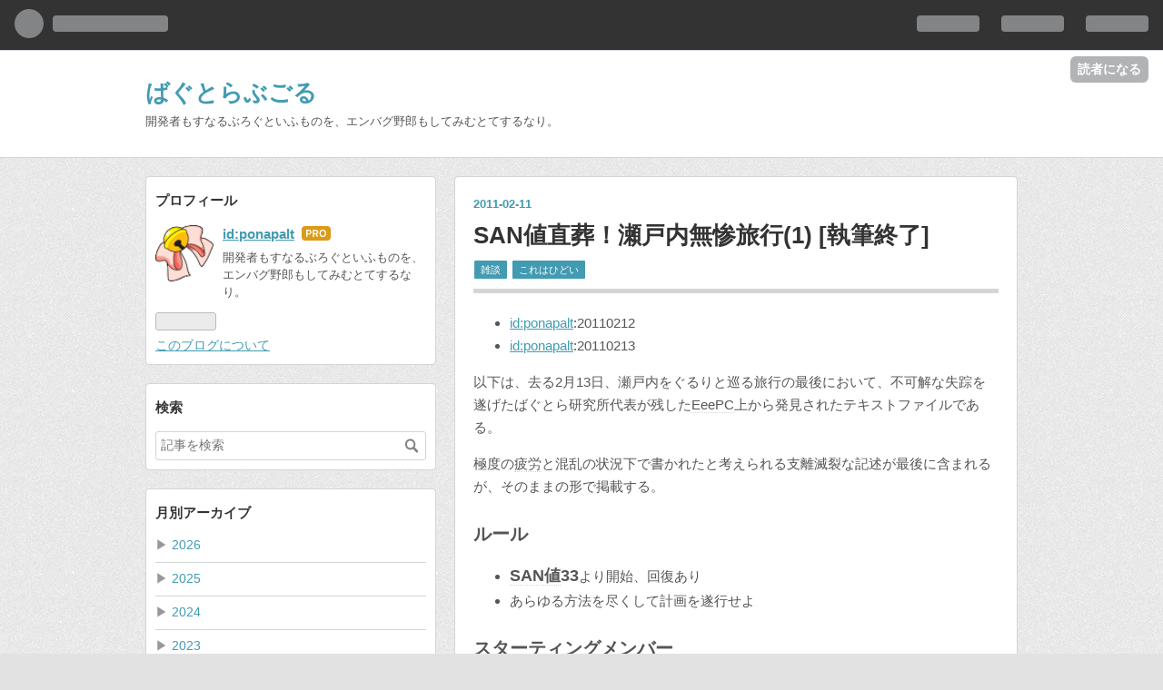

--- FILE ---
content_type: text/html; charset=utf-8
request_url: https://changelog.de10.moe/entry/20110211/1297803176
body_size: 17880
content:
<!DOCTYPE html>
<html
  lang="ja"

data-admin-domain="//blog.hatena.ne.jp"
data-admin-origin="https://blog.hatena.ne.jp"
data-author="ponapalt"
data-avail-langs="ja en"
data-blog="ponapalt.hatenablog.com"
data-blog-host="ponapalt.hatenablog.com"
data-blog-is-public="1"
data-blog-name="ばぐとらぶごる"
data-blog-owner="ponapalt"
data-blog-show-ads=""
data-blog-show-sleeping-ads=""
data-blog-uri="https://changelog.de10.moe/"
data-blog-uuid="12704346814673860706"
data-blogs-uri-base="https://changelog.de10.moe"
data-brand="pro"
data-data-layer="{&quot;hatenablog&quot;:{&quot;admin&quot;:{},&quot;analytics&quot;:{&quot;brand_property_id&quot;:&quot;&quot;,&quot;measurement_id&quot;:&quot;G-L1KV6BMB8Y&quot;,&quot;non_sampling_property_id&quot;:&quot;&quot;,&quot;property_id&quot;:&quot;&quot;,&quot;separated_property_id&quot;:&quot;UA-29716941-22&quot;},&quot;blog&quot;:{&quot;blog_id&quot;:&quot;12704346814673860706&quot;,&quot;content_seems_japanese&quot;:&quot;true&quot;,&quot;disable_ads&quot;:&quot;custom_domain&quot;,&quot;enable_ads&quot;:&quot;false&quot;,&quot;enable_keyword_link&quot;:&quot;true&quot;,&quot;entry_show_footer_related_entries&quot;:&quot;false&quot;,&quot;force_pc_view&quot;:&quot;false&quot;,&quot;is_public&quot;:&quot;true&quot;,&quot;is_responsive_view&quot;:&quot;false&quot;,&quot;is_sleeping&quot;:&quot;false&quot;,&quot;lang&quot;:&quot;ja&quot;,&quot;name&quot;:&quot;\u3070\u3050\u3068\u3089\u3076\u3054\u308b&quot;,&quot;owner_name&quot;:&quot;ponapalt&quot;,&quot;uri&quot;:&quot;https://changelog.de10.moe/&quot;},&quot;brand&quot;:&quot;pro&quot;,&quot;page_id&quot;:&quot;entry&quot;,&quot;permalink_entry&quot;:{&quot;author_name&quot;:&quot;ponapalt&quot;,&quot;categories&quot;:&quot;\u96d1\u8ac7\t\u3053\u308c\u306f\u3072\u3069\u3044&quot;,&quot;character_count&quot;:3968,&quot;date&quot;:&quot;2011-02-11&quot;,&quot;entry_id&quot;:&quot;10257846132651464935&quot;,&quot;first_category&quot;:&quot;\u96d1\u8ac7&quot;,&quot;hour&quot;:&quot;5&quot;,&quot;title&quot;:&quot;SAN\u5024\u76f4\u846c\uff01\u702c\u6238\u5185\u7121\u60e8\u65c5\u884c(1) [\u57f7\u7b46\u7d42\u4e86]&quot;,&quot;uri&quot;:&quot;https://changelog.de10.moe/entry/20110211/1297803176&quot;},&quot;pro&quot;:&quot;pro&quot;,&quot;router_type&quot;:&quot;blogs&quot;}}"
data-device="pc"
data-dont-recommend-pro="false"
data-global-domain="https://hatena.blog"
data-globalheader-color="b"
data-globalheader-type="pc"
data-has-touch-view="1"
data-help-url="https://help.hatenablog.com"
data-page="entry"
data-parts-domain="https://hatenablog-parts.com"
data-plus-available="1"
data-pro="true"
data-router-type="blogs"
data-sentry-dsn="https://03a33e4781a24cf2885099fed222b56d@sentry.io/1195218"
data-sentry-environment="production"
data-sentry-sample-rate="0.1"
data-static-domain="https://cdn.blog.st-hatena.com"
data-version="290ad662750024ea17472b9c1b7e66"




  data-initial-state="{}"

  >
  <head prefix="og: http://ogp.me/ns# fb: http://ogp.me/ns/fb# article: http://ogp.me/ns/article#">

  

  
  <meta name="viewport" content="width=device-width, initial-scale=1.0" />


  


  

  <meta name="robots" content="max-image-preview:large" />


  <meta charset="utf-8"/>
  <meta http-equiv="X-UA-Compatible" content="IE=7; IE=9; IE=10; IE=11" />
  <title>SAN値直葬！瀬戸内無惨旅行(1) [執筆終了] - ばぐとらぶごる</title>

  
  <link rel="canonical" href="https://changelog.de10.moe/entry/20110211/1297803176"/>



  

<meta itemprop="name" content="SAN値直葬！瀬戸内無惨旅行(1) [執筆終了] - ばぐとらぶごる"/>

  <meta itemprop="image" content="https://ogimage.blog.st-hatena.com/12704346814673860706/10257846132651464935/1539296557"/>


  <meta property="og:title" content="SAN値直葬！瀬戸内無惨旅行(1) [執筆終了] - ばぐとらぶごる"/>
<meta property="og:type" content="article"/>
  <meta property="og:url" content="https://changelog.de10.moe/entry/20110211/1297803176"/>

  <meta property="og:image" content="https://ogimage.blog.st-hatena.com/12704346814673860706/10257846132651464935/1539296557"/>

<meta property="og:image:alt" content="SAN値直葬！瀬戸内無惨旅行(1) [執筆終了] - ばぐとらぶごる"/>
    <meta property="og:description" content="id:ponapalt:20110212 id:ponapalt:20110213 以下は、去る2月13日、瀬戸内をぐるりと巡る旅行の最後において、不可解な失踪を遂げたばぐとら研究所代表が残したEeePC上から発見されたテキストファイルである。極度の疲労と混乱の状況下で書かれたと考えられる支離滅裂な記述が最後に含まれるが、そのままの形で掲載する。 ルール SAN値33より開始、回復あり あらゆる方法を尽くして計画を遂行せよ" />
<meta property="og:site_name" content="ばぐとらぶごる"/>

  <meta property="article:published_time" content="2011-02-10T20:52:56Z" />

    <meta property="article:tag" content="雑談" />
    <meta property="article:tag" content="これはひどい" />
      <meta name="twitter:card"  content="summary_large_image" />
    <meta name="twitter:image" content="https://ogimage.blog.st-hatena.com/12704346814673860706/10257846132651464935/1539296557" />  <meta name="twitter:title" content="SAN値直葬！瀬戸内無惨旅行(1) [執筆終了] - ばぐとらぶごる" />    <meta name="twitter:description" content="id:ponapalt:20110212 id:ponapalt:20110213 以下は、去る2月13日、瀬戸内をぐるりと巡る旅行の最後において、不可解な失踪を遂げたばぐとら研究所代表が残したEeePC上から発見されたテキストファイルである。極度の疲労と混乱の状況下で書かれたと考えられる支離滅裂な記述が最後に含まれる…" />  <meta name="twitter:app:name:iphone" content="はてなブログアプリ" />
  <meta name="twitter:app:id:iphone" content="583299321" />
  <meta name="twitter:app:url:iphone" content="hatenablog:///open?uri=https%3A%2F%2Fchangelog.de10.moe%2Fentry%2F20110211%2F1297803176" />  <meta name="twitter:site" content="@ponapalt" />
  
    <meta name="description" content="id:ponapalt:20110212 id:ponapalt:20110213 以下は、去る2月13日、瀬戸内をぐるりと巡る旅行の最後において、不可解な失踪を遂げたばぐとら研究所代表が残したEeePC上から発見されたテキストファイルである。極度の疲労と混乱の状況下で書かれたと考えられる支離滅裂な記述が最後に含まれるが、そのままの形で掲載する。 ルール SAN値33より開始、回復あり あらゆる方法を尽くして計画を遂行せよ" />


  
<script
  id="embed-gtm-data-layer-loader"
  data-data-layer-page-specific="{&quot;hatenablog&quot;:{&quot;blogs_permalink&quot;:{&quot;blog_afc_issued&quot;:&quot;false&quot;,&quot;entry_afc_issued&quot;:&quot;false&quot;,&quot;is_blog_sleeping&quot;:&quot;false&quot;,&quot;is_author_pro&quot;:&quot;true&quot;,&quot;has_related_entries_with_elasticsearch&quot;:&quot;false&quot;}}}"
>
(function() {
  function loadDataLayer(elem, attrName) {
    if (!elem) { return {}; }
    var json = elem.getAttribute(attrName);
    if (!json) { return {}; }
    return JSON.parse(json);
  }

  var globalVariables = loadDataLayer(
    document.documentElement,
    'data-data-layer'
  );
  var pageSpecificVariables = loadDataLayer(
    document.getElementById('embed-gtm-data-layer-loader'),
    'data-data-layer-page-specific'
  );

  var variables = [globalVariables, pageSpecificVariables];

  if (!window.dataLayer) {
    window.dataLayer = [];
  }

  for (var i = 0; i < variables.length; i++) {
    window.dataLayer.push(variables[i]);
  }
})();
</script>

<!-- Google Tag Manager -->
<script>(function(w,d,s,l,i){w[l]=w[l]||[];w[l].push({'gtm.start':
new Date().getTime(),event:'gtm.js'});var f=d.getElementsByTagName(s)[0],
j=d.createElement(s),dl=l!='dataLayer'?'&l='+l:'';j.async=true;j.src=
'https://www.googletagmanager.com/gtm.js?id='+i+dl;f.parentNode.insertBefore(j,f);
})(window,document,'script','dataLayer','GTM-P4CXTW');</script>
<!-- End Google Tag Manager -->











  <link rel="shortcut icon" href="https://changelog.de10.moe/icon/favicon">
<link rel="apple-touch-icon" href="https://changelog.de10.moe/icon/touch">
<link rel="icon" sizes="192x192" href="https://changelog.de10.moe/icon/link">

  

<link rel="alternate" type="application/atom+xml" title="Atom" href="https://changelog.de10.moe/feed"/>
<link rel="alternate" type="application/rss+xml" title="RSS2.0" href="https://changelog.de10.moe/rss"/>

  <link rel="alternate" type="application/json+oembed" href="https://hatena.blog/oembed?url=https%3A%2F%2Fchangelog.de10.moe%2Fentry%2F20110211%2F1297803176&amp;format=json" title="oEmbed Profile of SAN値直葬！瀬戸内無惨旅行(1) [執筆終了]"/>
<link rel="alternate" type="text/xml+oembed" href="https://hatena.blog/oembed?url=https%3A%2F%2Fchangelog.de10.moe%2Fentry%2F20110211%2F1297803176&amp;format=xml" title="oEmbed Profile of SAN値直葬！瀬戸内無惨旅行(1) [執筆終了]"/>
  
  <link rel="author" href="http://www.hatena.ne.jp/ponapalt/">

  

  


  
    
<link rel="stylesheet" type="text/css" href="https://cdn.blog.st-hatena.com/css/blog.css?version=290ad662750024ea17472b9c1b7e66"/>

    
  <link rel="stylesheet" type="text/css" href="https://usercss.blog.st-hatena.com/blog_style/12704346814673860706/4292258423995493fdb1f4e7ad43fbb813f4c281"/>
  
  

  

  
<script> </script>

  
<style>
  div#google_afc_user,
  div.google-afc-user-container,
  div.google_afc_image,
  div.google_afc_blocklink {
      display: block !important;
  }
</style>


  

  
    <script type="application/ld+json">{"@context":"http://schema.org","@type":"Article","dateModified":"2011-02-11T05:52:56+09:00","datePublished":"2011-02-11T05:52:56+09:00","description":"id:ponapalt:20110212 id:ponapalt:20110213 以下は、去る2月13日、瀬戸内をぐるりと巡る旅行の最後において、不可解な失踪を遂げたばぐとら研究所代表が残したEeePC上から発見されたテキストファイルである。極度の疲労と混乱の状況下で書かれたと考えられる支離滅裂な記述が最後に含まれるが、そのままの形で掲載する。 ルール SAN値33より開始、回復あり あらゆる方法を尽くして計画を遂行せよ","headline":"SAN値直葬！瀬戸内無惨旅行(1) [執筆終了]","image":["https://cdn.blog.st-hatena.com/images/theme/og-image-1500.png"],"mainEntityOfPage":{"@id":"https://changelog.de10.moe/entry/20110211/1297803176","@type":"WebPage"}}</script>

  

  <meta name="fediverse:creator" content="@ponapalt@ukadon.shillest.net">

  

</head>

  <body class="page-entry category-雑談 category-これはひどい globalheader-ng-enabled">
    

<div id="globalheader-container"
  data-brand="hatenablog"
  
  >
  <iframe id="globalheader" height="37" frameborder="0" allowTransparency="true"></iframe>
</div>


  
  
  
    <nav class="
      blog-controlls
      
    ">
      <div class="blog-controlls-blog-icon">
        <a href="https://changelog.de10.moe/">
          <img src="https://cdn.blog.st-hatena.com/images/admin/blog-icon-noimage.png" alt="ばぐとらぶごる"/>
        </a>
      </div>
      <div class="blog-controlls-title">
        <a href="https://changelog.de10.moe/">ばぐとらぶごる</a>
      </div>
      <a href="https://blog.hatena.ne.jp/ponapalt/ponapalt.hatenablog.com/subscribe?utm_campaign=subscribe_blog&amp;utm_medium=button&amp;utm_source=blogs_topright_button" class="blog-controlls-subscribe-btn test-blog-header-controlls-subscribe">
        読者になる
      </a>
    </nav>
  

  <div id="container">
    <div id="container-inner">
      <header id="blog-title" data-brand="hatenablog">
  <div id="blog-title-inner" >
    <div id="blog-title-content">
      <h1 id="title"><a href="https://changelog.de10.moe/">ばぐとらぶごる</a></h1>
      
        <h2 id="blog-description">開発者もすなるぶろぐといふものを、エンバグ野郎もしてみむとてするなり。</h2>
      
    </div>
  </div>
</header>

      

      
      




<div id="content" class="hfeed"
  
  >
  <div id="content-inner">
    <div id="wrapper">
      <div id="main">
        <div id="main-inner">
          

          



          
  
  <!-- google_ad_section_start -->
  <!-- rakuten_ad_target_begin -->
  
  
  

  

  
    
      
        <article class="entry hentry test-hentry js-entry-article date-first autopagerize_page_element chars-400 words-100 mode-hatena entry-odd" id="entry-10257846132651464935" data-keyword-campaign="" data-uuid="10257846132651464935" data-publication-type="entry">
  <div class="entry-inner">
    <header class="entry-header">
  
    <div class="date entry-date first">
    <a href="https://changelog.de10.moe/archive/2011/02/11" rel="nofollow">
      <time datetime="2011-02-10T20:52:56Z" title="2011-02-10T20:52:56Z">
        <span class="date-year">2011</span><span class="hyphen">-</span><span class="date-month">02</span><span class="hyphen">-</span><span class="date-day">11</span>
      </time>
    </a>
      </div>
  <h1 class="entry-title">
  <a href="https://changelog.de10.moe/entry/20110211/1297803176" class="entry-title-link bookmark">SAN値直葬！瀬戸内無惨旅行(1) [執筆終了]</a>
</h1>

  
  

  <div class="entry-categories categories">
    
    <a href="https://changelog.de10.moe/archive/category/%E9%9B%91%E8%AB%87" class="entry-category-link category-雑談">雑談</a>
    
    <a href="https://changelog.de10.moe/archive/category/%E3%81%93%E3%82%8C%E3%81%AF%E3%81%B2%E3%81%A9%E3%81%84" class="entry-category-link category-これはひどい">これはひどい</a>
    
  </div>


  

  

</header>

    


    <div class="entry-content hatenablog-entry">
  
    
<ul>
<li><a href="http://blog.hatena.ne.jp/ponapalt/">id:ponapalt</a>:20110212</li>
<li><a href="http://blog.hatena.ne.jp/ponapalt/">id:ponapalt</a>:20110213</li>
</ul><p>以下は、去る2月13日、瀬戸内をぐるりと巡る旅行の最後において、不可解な失踪を遂げたばぐとら研究所代表が残した<a class="keyword" href="http://d.hatena.ne.jp/keyword/EeePC">EeePC</a>上から発見されたテキストファイルである。</p><p>極度の<a class="keyword" href="http://d.hatena.ne.jp/keyword/%C8%E8%CF%AB">疲労</a>と混乱の状況下で書かれたと考えられる支離滅裂な記述が最後に含まれるが、そのままの形で掲載する。</p>

<div class="section">
    <h4>ルール</h4>
    
<ul>
<li><span style="font-size:large;font-weight:bold;"><a class="keyword" href="http://d.hatena.ne.jp/keyword/SAN%C3%CD">SAN値</a>33</span>より開始、回復あり</li>
<li>あらゆる方法を尽くして計画を遂行せよ</li>
</ul>
</div>
<div class="section">
    <h4>スターティングメンバー</h4>
    
<ul>
<li>ぽな
<ul>
<li><a href="http://ssp.shillest.net/">http://ssp.shillest.net/</a></li>
</ul></li>
<li>ヒノハル
<ul>
<li><a href="http://railway.nanika.jp/">http://railway.nanika.jp/</a></li>
</ul></li>
<li>イチボシ
<ul>
<li><a href="http://1boshi.fc2web.com/">http://1boshi.fc2web.com/</a></li>
</ul></li>
<li>りすな
<ul>
<li><a href="http://risna.nobody.jp/">http://risna.nobody.jp/</a></li>
</ul></li>
<li>うねねー
<ul>
<li><a href="http://nonamefactory.vs.land.to/">http://nonamefactory.vs.land.to/</a></li>
</ul></li>
<li>いとうべん太
<ul>
<li><a href="http://fugucho.akazunoma.com/">http://fugucho.akazunoma.com/</a></li>
</ul></li>
<li>あきつ
<ul>
<li><a href="http://sky.geocities.jp/akichick_gohandaisuki/">http://sky.geocities.jp/akichick_gohandaisuki/</a></li>
</ul></li>
</ul>
</div>
<div class="section">
    <h4>前章 いともたやすく行われるえげつない計画</h4>
    <p>その計画の端緒は、畝傍氏とヒノハル氏が「<span style="font-weight:bold;"><a class="keyword" href="http://d.hatena.ne.jp/keyword/%C6%BB%B8%E5%B2%B9%C0%F4">道後温泉</a>あれ</span>」とつぶやいた所から始まる。</p><p>普通の人ならここで、松山往復の単純な行程を考えるところであるが、この計画に乗った私が「<a href="http://www.nankai-ferry.co.jp/conference/character_campaign.html"><span style="font-weight:bold;">南海フェリーを使わずにッ！四国に渡れるかッ！</span></a>」という<span style="font-weight:bold;">難解</span>な発言をしたところから、悲劇が始まったのだろう。それゆえに、悲劇の元凶となる私は何らかの形で贖罪すべきだ。</p><p>結果として、2泊3日で瀬戸内600kmをレンタカーで走行する計画が組まれたのであった。</p><p><a href="http://d.hatena.ne.jp/ponapalt/20090924">以前の大崩壊計画</a>の反省を生かし、比較的余裕時間のある予定表が組まれ、3名は即座に承認・決定した。比較的距離はあるものの、ゆったりと温暖な瀬戸内を巡り、開発その他の疲れの骨休めをする予定であった。</p><p>しかし。畝傍・ヒノハル・ぽながコ<a class="keyword" href="http://d.hatena.ne.jp/keyword/%A5%A2%A5%E1%A5%F3%A5%D0%A1%BC">アメンバー</a>となった旅行が、<span style="font-weight:bold;">正常に遂行されるはずがない</span>……</p>

</div>
<div class="section">
    <h4>第1章A 雪、無音、南海にて。</h4>
    <p>2月11日、金曜日。休日の朝、窓の外を見ると、白一色であった。</p><p>私の住む地域では数センチ程度積もる雪は常にある。特に珍しいことではない…はずだった。</p><p>踏み出した足は…ずぶり、と、<span style="font-weight:bold;">白い平面に突き刺さる。</span></p><p><span style="font-weight:bold;">ぎゃあああああ！</span></p><p><span style="color:#CC0000;font-size:large;font-weight:bold;"><a class="keyword" href="http://d.hatena.ne.jp/keyword/SAN%C3%CD">SAN値</a> -1 (32)</span></p><p>仕方ない。とりあえず駅へ行こう。</p><p>幸い、<span style="font-weight:bold;">運行に定評のある</span><a class="keyword" href="http://d.hatena.ne.jp/keyword/%B6%E1%C5%B4">近鉄</a>のこと、このような線路が埋もれそうな雪の状況でも、特に問題なく運行が行われている。相当警戒して最短時刻より30分余裕を見た出発であったが、スタートで4分延、結局12分延程度で、ひとまず難波へと到着。これより南海へ。</p><p>温暖な気候の中を走るはずの<a class="keyword" href="http://d.hatena.ne.jp/keyword/%C6%EE%B3%A4%CB%DC%C0%FE">南海本線</a>だが、この日は異常な寒さのせいか、地面に白色しかない。難波近辺の北のほうならともかく、南へ進んでもいっこうに改善される気配がない。</p><p>フェリーへの乗り換え時間は40分程度あり、集合に問題はないだろうが、ふと不安になったため、全員の集合状況を急遽確認することとなった。</p><p>このフェリーを逃すと、次は3時間近く後なのだ。落とすことはできない。</p><p>……え？ヒノハル氏が早めに着いたから南海<a class="keyword" href="http://d.hatena.ne.jp/keyword/%B9%E2%CC%EE%C0%FE">高野線</a>とJR<a class="keyword" href="http://d.hatena.ne.jp/keyword/%CF%C2%B2%CE%BB%B3%C0%FE">和歌山線</a>で遠回りをしていたら、<span style="font-weight:bold;"><a class="keyword" href="http://d.hatena.ne.jp/keyword/%CF%C2%B2%CE%BB%B3%C0%FE">和歌山線</a>が不通</span>だった！？</p><p><span style="font-weight:bold;">ぎゃあああああ！！</span></p><p><span style="color:#CC0000;font-size:large;font-weight:bold;"><a class="keyword" href="http://d.hatena.ne.jp/keyword/SAN%C3%CD">SAN値</a> -2 (30)</span></p><p>……え？某氏が<span style="font-weight:bold;">逆方向の電車に乗った！？</span><a href="#f-d603cb80" name="fn-d603cb80" title="「某」は本人の名誉のため伏せます。雪とは関係ない…">*1</a></p><p><span style="font-weight:bold;">ぎゃあああああ！！！！</span></p><p><span style="color:#CC0000;font-size:large;font-weight:bold;"><a class="keyword" href="http://d.hatena.ne.jp/keyword/SAN%C3%CD">SAN値</a> -4 (26)</span></p><p>し、仕方ない。やむを得ない。3時間…待とう…</p>

</div>
<div class="section">
    <h4>第1章B せっかくだから俺はこの第二期キャラを選ぶぜ！</h4>
    <p>総員乗艦！作戦目標、<a class="keyword" href="http://d.hatena.ne.jp/keyword/%A5%A2%A5%EC%A5%B2">アレゲ</a>キャンペーン！</p><p>アンケートに答えるとキャ<a class="keyword" href="http://d.hatena.ne.jp/keyword/%A5%E9%A5%AF">ラク</a>ター関連の<a class="keyword" href="http://d.hatena.ne.jp/keyword/%C1%C6%C9%CA">粗品</a>が出るということだ。</p><p>堂々と「このキャンペーンのために来た」にチェックをして提出した<a href="#f-50c15c97" name="fn-50c15c97" title="記述が前後してますが実際には乗船時にタラップか車積載申し込み窓口でアンケート用紙をもらい船の中で提出になります">*2</a>ところ、目の前に4つの選択肢が出された。下敷き2種、缶バッジ2種である。</p><p>「<span style="font-weight:bold;">よし全部よこせ</span>」「<a class="keyword" href="http://d.hatena.ne.jp/keyword/%A4%C0%A4%AC%C3%C7%A4%EB">だが断る</a>」</p><p><a class="keyword" href="http://d.hatena.ne.jp/keyword/%A5%A2%A5%EC%A5%B2">アレゲ</a>キャンペーンもとい<a class="keyword" href="http://d.hatena.ne.jp/keyword/%C6%EE%B3%A4%A5%D5%A5%A7%A5%EA%A1%BC">南海フェリー</a>ニューキャ<a class="keyword" href="http://d.hatena.ne.jp/keyword/%A5%E9%A5%AF">ラク</a>ターには2人居る。和歌山100%の青基調の子と、徳島ミックスの緑基調の子だ。<span style="font-weight:bold;font-size:large;">かわいい。</span></p><p><span style="color:#0000CC;font-size:large;font-weight:bold;"><a class="keyword" href="http://d.hatena.ne.jp/keyword/SAN%C3%CD">SAN値</a> +3 (29)</span></p><p>本次作戦のタイミングは、ちょうどその<span style="font-weight:bold;">2人目のお披露目</span>と重なり、乗客も鈴なりに……あ……れ……</p><p>いかん。これはいかん。最盛期の連休には寝るスペースもないぐらいの乗客数だったのに、これはどういうことだ。</p><p><span style="font-weight:bold;font-size:large;">みんなフェリー乗ろうぜ！</span>（特に徳島航路）</p><p>ちなみに、作戦参加者の中でも、2人目のほうが好評でした。曰く「1人目のヘソ出しなんてあざとい」。いや…えーと、うーん……まあ、それもいいじゃないか。</p>

</div>
<div class="section">
    <h4>第1章C <a class="keyword" href="http://d.hatena.ne.jp/keyword/%C0%D6%BE%EB%C6%FD%B6%C8">赤城乳業</a>(株)</h4>
    
<ul>
<li>追加メンバー
<ul>
<li>FA-X
<ul>
<li><a href="http://emily.nanika.jp/">http://emily.nanika.jp/</a></li>
</ul></li>
</ul></li>
</ul><p>「よし、<span style="font-weight:bold;">目的も果たしたし帰ろう</span>か！」「早いわアホ」</p><p>3時間遅れで徳島に渡り、レンタカー営業所に直行。ト○タレンタカー徳島店の人に頭下げまくりながら、車を借りる手続きとなる。</p><p>ピーク時8名となる車の旅にもかかわらず、ドライバー不足である。当初の予定ではおそらく主力となりうるドライバーは私も含め2人であった。</p><p>「つまり、2台借りると全行程運行で<a class="keyword" href="http://d.hatena.ne.jp/keyword/%BB%E0%CB%B4%A5%D5%A5%E9%A5%B0">死亡フラグ</a>…なわけだ。」「なら1台にすればいいんじゃね？」</p><p>8人が余裕で乗れる車といえば……もはやふつうの車にはない。選択肢となりうるのはただ1つ、W4クラス<a href="#f-26b554e0" name="fn-26b554e0" title="W3クラスにもありますが大人8人詰めるのはけっこうキツいですよ">*3</a>：<a class="keyword" href="http://d.hatena.ne.jp/keyword/%A5%CF%A5%A4%A5%A8%A1%BC%A5%B9">ハイエース</a>グランドキャビン。</p><p>そして本日の<span style="font-weight:bold;">びっくりどっきりカー</span>登場！</p><p>「でけええええええええ！！」</p><p>商用車<a class="keyword" href="http://d.hatena.ne.jp/keyword/%A5%CF%A5%A4%A5%A8%A1%BC%A5%B9">ハイエース</a><a href="#f-394aeacb" name="fn-394aeacb" title="私は運転経験あり">*4</a>より長くて高くてでかいこの貫禄。まともに運転可能な人員はさらに限られてしまう。</p><p>「これ、ハンドル操作気を抜いたらがりがり横こするんじゃね？」</p><p>そりゃこするだろう。回転半径なんてずいぶんでかいのだから。</p><p>「こすったら今日からあんた<a class="keyword" href="http://d.hatena.ne.jp/keyword/%A5%AC%A5%EA%A5%AC%A5%EA%B7%AF">ガリガリ君</a>ね。」「だれがうまいこと言えと」</p><p><span style="font-weight:bold;">「<a class="keyword" href="http://d.hatena.ne.jp/keyword/%A5%AC%A5%EA%A5%AC%A5%EA%B7%AF">ガリガリ君</a>♪<a class="keyword" href="http://d.hatena.ne.jp/keyword/%A5%AC%A5%EA%A5%AC%A5%EA%B7%AF">ガリガリ君</a>♪<a class="keyword" href="http://d.hatena.ne.jp/keyword/%A5%AC%A5%EA%A5%AC%A5%EA%B7%AF">ガリガリ君</a>♪」</span><span style="font-weight:bold;font-size:large;">「やめれえええええええ！！」</span></p><p><span style="font-weight:bold;">「ノンオペチャージ<a href="#f-606c77e7" name="fn-606c77e7" title="修理期間中の稼働不能補償のため保険に入っても支払わないといけない金額。ノンオペレーションチャージ。">*5</a>おいしいです。もぐもぐ」</span><span style="font-weight:bold;font-size:large;">「やめれえええええええ！！」</span></p><p><span style="color:#CC0000;font-size:large;font-weight:bold;"><a class="keyword" href="http://d.hatena.ne.jp/keyword/SAN%C3%CD">SAN値</a> -2 (27)</span></p><p>さて。本来はここから美術館を予定していたのだが、そんな時間などありはしない。とりあえず徳島らしい何かを見た後で、夕食を食い、<a class="keyword" href="http://d.hatena.ne.jp/keyword/%B9%E1%C0%EE%B8%A9">香川県</a><a class="keyword" href="http://d.hatena.ne.jp/keyword/%B6%E2%C5%E1%C8%E6%CD%E5%B5%DC">金刀比羅宮</a>のふもとにある宿まで常識的な時間までにたどりつくというミッションが待っている。失敗すればその日のお風呂は抜きだ。</p><p>現在時刻は16時半。デッドラインは22時。一行滅亡まであと5時間半……</p>

</div>
<div class="section">
    <h4>第1章D トルネードスピン</h4>
    <p>「徳島らしいものってなんだ。」「とりあえず渦潮でも見とくか」</p><p>いや、まあ、ほかにいくらでもあるが方向が違うので仕方ない。</p><p>さて、渦潮である。とりあえず狭いところを水が流れて地形的な都合で水が暴れるわけだが、そんなところに昭和の時代に橋をかけてしまった人たちがいる。<a class="keyword" href="http://d.hatena.ne.jp/keyword/%CC%B5%C3%E3%A4%B7%A4%E4%A4%AC%A4%C3%A4%C6">無茶しやがって</a>。</p><p>しかも設計は瀬戸大橋と同じく道路鉄道併用橋である。ますます<a class="keyword" href="http://d.hatena.ne.jp/keyword/%CC%B5%C3%E3%A4%B7%A4%E4%A4%AC%A4%C3%A4%C6">無茶しやがって</a>。</p><p>……しかし道路専用で<a class="keyword" href="http://d.hatena.ne.jp/keyword/%CC%C0%C0%D0%C2%E7%B6%B6">明石大橋</a>ができてしまった今では、ずいぶんと無駄になりそうなにおいがする準備施設となってしまった。</p><p>「もったいないから鉄道予定空間にキャットウォークの豪華版でもつけて観光地にすればいいんじゃね？」</p><p>という非常にわかりやすい内容で出来上がったのが、「渦の道」と呼ばれる施設である。</p><p>当然下もきちんと見える。……らしい。</p><p>そう。「らしい」ということは、現物の開館時間に間に合わなかったのだ。最終入場が16時半。車が動き出したのも16時半……</p><p>誰だこんな計画承認しやがったやつは！！！<span style="font-weight:bold;">俺だ！！！！！</span></p><p><span style="color:#CC0000;font-size:large;font-weight:bold;"><a class="keyword" href="http://d.hatena.ne.jp/keyword/SAN%C3%CD">SAN値</a> -2 (25)</span></p><p>薄暗くなり、店のたぐいが全部閉まり、駐車場の料金収受も諦めてしまった17時半。とりあえず渦潮らしき何かは見えたものの、ずいぶんとがっかり状態の6人。……そして鉄道準備工事の跡に萌える約2名（ヒノハル・ぽな）。</p>

</div>
<div class="section">
    <h4>第1章E バーニング・ミートと死の駐車</h4>
    <p>もうやめて！一行の体力はゼロよ！もう勝負はついたのよ！</p><p>「疲れたし肉でも食うか」「近くに携帯で<a class="keyword" href="http://d.hatena.ne.jp/keyword/%BE%C6%C6%F9%B2%B0">焼肉屋</a>見つけた」</p><p>情報化バンザイ。もうこれでどこでも肉が食えるね！とっとと急ごう！！</p><p>……なんだこの狭い駐車場は。</p><p>「<a class="keyword" href="http://d.hatena.ne.jp/keyword/%A5%AC%A5%EA%A5%AC%A5%EA%B7%AF">ガリガリ君</a>♪<a class="keyword" href="http://d.hatena.ne.jp/keyword/%A5%AC%A5%EA">ガリ</a>ガ…」「<span style="font-weight:bold;">やめれえええええええええええええええ！！！</span>」</p><p><span style="color:#CC0000;font-size:large;font-weight:bold;"><a class="keyword" href="http://d.hatena.ne.jp/keyword/SAN%C3%CD">SAN値</a> -3 (22)</span></p><p>結局肉を食い終わったのは20時過ぎ。デッドライン（風呂終了）は22時。そしてまだ徳島。</p><p>……これは早くも終了のお知らせである。</p><p>「エターナルフォースおふろ。ぽなは死ぬ。」「やめれええええええええ！！！」</p><p>仕方ない。休憩無しでかっ飛ばすか！</p><p>〜〜〜1時間半後〜〜〜</p><p>ぜーはーぜーはー。な、なんとか……<a class="keyword" href="http://d.hatena.ne.jp/keyword/%A4%B3%A4%F3%A4%D4%A4%E9%A4%B5%A4%F3">こんぴらさん</a>の近くに……やっと……。</p><p>や、宿が見えた……駐車場を……ちゅうしゃ……ちゅ……</p><p>……ど、こ、だ？</p><p>ああ！このウルトラ狭くて入れたら運転してた人も降りられない上に目の前がすぐ狭い二車線道路に面しているところにバックでいれろと！なるほどね！！！</p><p><span style="font-weight:bold;font-size:large;">……おい。</span></p><p><span style="font-weight:bold;">「<a class="keyword" href="http://d.hatena.ne.jp/keyword/%A5%AC%A5%EA%A5%AC%A5%EA%B7%AF">ガリガリ君</a>♪ガ(ry」「やめれえええええええええええええええええええええええええ！！！！！」</span></p><p><span style="color:#CC0000;font-size:large;font-weight:bold;"><a class="keyword" href="http://d.hatena.ne.jp/keyword/SAN%C3%CD">SAN値</a> -5 (17)</span><br />
</p>

</div>
<div class="section">
    <h4>次回予告</h4>
    <p>すさまじい計画性の無さによるどうしようもないエクストリームっぷりに、ぽなの<a class="keyword" href="http://d.hatena.ne.jp/keyword/SAN%C3%CD">SAN値</a>は早くもスタートの半分に！果たしてこの旅行から生きて帰ることができるのか！</p><p><a class="keyword" href="http://d.hatena.ne.jp/keyword/%A5%CD%A5%AF%A5%B9">ネクス</a>トポナンズヒント！</p><p>「ブ<a class="keyword" href="http://d.hatena.ne.jp/keyword/%A5%EA%A5%B6%A1%BC%A5%C9">リザード</a>」</p><p><a href="http://blog.hatena.ne.jp/ponapalt/">id:ponapalt</a>:20110212</p>

</div><div class="footnote">
<p class="footnote"><a href="#fn-d603cb80" name="f-d603cb80" class="footnote-number">*1</a><span class="footnote-delimiter">:</span><span class="footnote-text">「某」は本人の名誉のため伏せます。雪とは関係ない…</span></p>
<p class="footnote"><a href="#fn-50c15c97" name="f-50c15c97" class="footnote-number">*2</a><span class="footnote-delimiter">:</span><span class="footnote-text">記述が前後してますが実際には乗船時にタラップか車積載申し込み窓口でアンケート用紙をもらい船の中で提出になります</span></p>
<p class="footnote"><a href="#fn-26b554e0" name="f-26b554e0" class="footnote-number">*3</a><span class="footnote-delimiter">:</span><span class="footnote-text">W3クラスにもありますが大人8人詰めるのはけっこうキツいですよ</span></p>
<p class="footnote"><a href="#fn-394aeacb" name="f-394aeacb" class="footnote-number">*4</a><span class="footnote-delimiter">:</span><span class="footnote-text">私は運転経験あり</span></p>
<p class="footnote"><a href="#fn-606c77e7" name="f-606c77e7" class="footnote-number">*5</a><span class="footnote-delimiter">:</span><span class="footnote-text">修理期間中の稼働<a class="keyword" href="http://d.hatena.ne.jp/keyword/%C9%D4%C7%BD">不能</a>補償のため保険に入っても支払わないといけない金額。ノンオペレーションチャージ。</span></p>
</div>
    
    




    

  
</div>

    
  <footer class="entry-footer">
    
    <div class="entry-tags-wrapper">
  <div class="entry-tags">  </div>
</div>

    <p class="entry-footer-section track-inview-by-gtm" data-gtm-track-json="{&quot;area&quot;: &quot;finish_reading&quot;}">
  <span class="author vcard"><span class="fn" data-load-nickname="1" data-user-name="ponapalt" >ponapalt</span></span>
  <span class="entry-footer-time"><a href="https://changelog.de10.moe/entry/20110211/1297803176"><time data-relative datetime="2011-02-10T20:52:56Z" title="2011-02-10T20:52:56Z" class="updated">2011-02-11 05:52</time></a></span>
  
  
  
    <span class="
      entry-footer-subscribe
      
    " data-test-blog-controlls-subscribe>
      <a href="https://blog.hatena.ne.jp/ponapalt/ponapalt.hatenablog.com/subscribe?utm_source=blogs_entry_footer&amp;utm_medium=button&amp;utm_campaign=subscribe_blog">
        読者になる
      </a>
    </span>
  
</p>

    
  <div
    class="hatena-star-container"
    data-hatena-star-container
    data-hatena-star-url="https://changelog.de10.moe/entry/20110211/1297803176"
    data-hatena-star-title="SAN値直葬！瀬戸内無惨旅行(1) [執筆終了]"
    data-hatena-star-variant="profile-icon"
    data-hatena-star-profile-url-template="https://blog.hatena.ne.jp/{username}/"
  ></div>


    
<div class="social-buttons">
  
  
  
  
  
  
  
  
  
</div>

    

    <div class="customized-footer">
      

        

        
        

      
    </div>
    
  <div class="comment-box js-comment-box">
    
    <ul class="comment js-comment">
      <li class="read-more-comments" style="display: none;"><a>もっと読む</a></li>
    </ul>
    
      <a class="leave-comment-title js-leave-comment-title">コメントを書く</a>
    
  </div>

  </footer>

  </div>
</article>

      
      
    
  

  
  <!-- rakuten_ad_target_end -->
  <!-- google_ad_section_end -->
  
  
  
  <div class="pager pager-permalink permalink">
    
      
      <span class="pager-prev">
        <a href="https://changelog.de10.moe/entry/20110212/1297803234" rel="prev">
          <span class="pager-arrow">&laquo; </span>
          SAN値直葬！瀬戸内無惨旅行(2)
        </a>
      </span>
    
    
      
      <span class="pager-next">
        <a href="https://changelog.de10.moe/entry/20110126/1296037614" rel="next">
          テキストエディタツバメ
          <span class="pager-arrow"> &raquo;</span>
        </a>
      </span>
    
  </div>


  



        </div>
      </div>

      <aside id="box1">
  <div id="box1-inner">
  </div>
</aside>

    </div><!-- #wrapper -->

    
<aside id="box2">
  
  <div id="box2-inner">
    
      

<div class="hatena-module hatena-module-profile">
  <div class="hatena-module-title">
    プロフィール
  </div>
  <div class="hatena-module-body">
    
    <a href="https://changelog.de10.moe/about" class="profile-icon-link">
      <img src="https://cdn.profile-image.st-hatena.com/users/ponapalt/profile.png"
      alt="id:ponapalt" class="profile-icon" />
    </a>
    

    
    <span class="id">
      <a href="https://changelog.de10.moe/about" class="hatena-id-link"><span data-load-nickname="1" data-user-name="ponapalt">id:ponapalt</span></a>
      
  
  
    <a href="https://blog.hatena.ne.jp/-/pro?plus_via=blog_plus_badge&amp;utm_source=pro_badge&amp;utm_medium=referral&amp;utm_campaign=register_pro" title="はてなブログPro"><i class="badge-type-pro">はてなブログPro</i></a>
  


    </span>
    

    

    
    <div class="profile-description">
      <p>開発者もすなるぶろぐといふものを、エンバグ野郎もしてみむとてするなり。</p>

    </div>
    

    
      <div class="hatena-follow-button-box btn-subscribe js-hatena-follow-button-box"
  
  >

  <a href="#" class="hatena-follow-button js-hatena-follow-button">
    <span class="subscribing">
      <span class="foreground">読者です</span>
      <span class="background">読者をやめる</span>
    </span>
    <span class="unsubscribing" data-track-name="profile-widget-subscribe-button" data-track-once>
      <span class="foreground">読者になる</span>
      <span class="background">読者になる</span>
    </span>
  </a>
  <div class="subscription-count-box js-subscription-count-box">
    <i></i>
    <u></u>
    <span class="subscription-count js-subscription-count">
    </span>
  </div>
</div>

    

    

    <div class="profile-about">
      <a href="https://changelog.de10.moe/about">このブログについて</a>
    </div>

  </div>
</div>

    
      <div class="hatena-module hatena-module-search-box">
  <div class="hatena-module-title">
    検索
  </div>
  <div class="hatena-module-body">
    <form class="search-form" role="search" action="https://changelog.de10.moe/search" method="get">
  <input type="text" name="q" class="search-module-input" value="" placeholder="記事を検索" required>
  <input type="submit" value="検索" class="search-module-button" />
</form>

  </div>
</div>

    
      

<div class="hatena-module hatena-module-archive" data-archive-type="default" data-archive-url="https://changelog.de10.moe/archive">
  <div class="hatena-module-title">
    <a href="https://changelog.de10.moe/archive">月別アーカイブ</a>
  </div>
  <div class="hatena-module-body">
    
      
        <ul class="hatena-urllist">
          
            <li class="archive-module-year archive-module-year-hidden" data-year="2026">
              <div class="archive-module-button">
                <span class="archive-module-hide-button">▼</span>
                <span class="archive-module-show-button">▶</span>
              </div>
              <a href="https://changelog.de10.moe/archive/2026" class="archive-module-year-title archive-module-year-2026">
                2026
              </a>
              <ul class="archive-module-months">
                
                  <li class="archive-module-month">
                    <a href="https://changelog.de10.moe/archive/2026/01" class="archive-module-month-title archive-module-month-2026-1">
                      2026 / 1
                    </a>
                  </li>
                
              </ul>
            </li>
          
            <li class="archive-module-year archive-module-year-hidden" data-year="2025">
              <div class="archive-module-button">
                <span class="archive-module-hide-button">▼</span>
                <span class="archive-module-show-button">▶</span>
              </div>
              <a href="https://changelog.de10.moe/archive/2025" class="archive-module-year-title archive-module-year-2025">
                2025
              </a>
              <ul class="archive-module-months">
                
                  <li class="archive-module-month">
                    <a href="https://changelog.de10.moe/archive/2025/12" class="archive-module-month-title archive-module-month-2025-12">
                      2025 / 12
                    </a>
                  </li>
                
                  <li class="archive-module-month">
                    <a href="https://changelog.de10.moe/archive/2025/11" class="archive-module-month-title archive-module-month-2025-11">
                      2025 / 11
                    </a>
                  </li>
                
                  <li class="archive-module-month">
                    <a href="https://changelog.de10.moe/archive/2025/09" class="archive-module-month-title archive-module-month-2025-9">
                      2025 / 9
                    </a>
                  </li>
                
                  <li class="archive-module-month">
                    <a href="https://changelog.de10.moe/archive/2025/08" class="archive-module-month-title archive-module-month-2025-8">
                      2025 / 8
                    </a>
                  </li>
                
                  <li class="archive-module-month">
                    <a href="https://changelog.de10.moe/archive/2025/07" class="archive-module-month-title archive-module-month-2025-7">
                      2025 / 7
                    </a>
                  </li>
                
                  <li class="archive-module-month">
                    <a href="https://changelog.de10.moe/archive/2025/06" class="archive-module-month-title archive-module-month-2025-6">
                      2025 / 6
                    </a>
                  </li>
                
                  <li class="archive-module-month">
                    <a href="https://changelog.de10.moe/archive/2025/05" class="archive-module-month-title archive-module-month-2025-5">
                      2025 / 5
                    </a>
                  </li>
                
                  <li class="archive-module-month">
                    <a href="https://changelog.de10.moe/archive/2025/04" class="archive-module-month-title archive-module-month-2025-4">
                      2025 / 4
                    </a>
                  </li>
                
                  <li class="archive-module-month">
                    <a href="https://changelog.de10.moe/archive/2025/02" class="archive-module-month-title archive-module-month-2025-2">
                      2025 / 2
                    </a>
                  </li>
                
                  <li class="archive-module-month">
                    <a href="https://changelog.de10.moe/archive/2025/01" class="archive-module-month-title archive-module-month-2025-1">
                      2025 / 1
                    </a>
                  </li>
                
              </ul>
            </li>
          
            <li class="archive-module-year archive-module-year-hidden" data-year="2024">
              <div class="archive-module-button">
                <span class="archive-module-hide-button">▼</span>
                <span class="archive-module-show-button">▶</span>
              </div>
              <a href="https://changelog.de10.moe/archive/2024" class="archive-module-year-title archive-module-year-2024">
                2024
              </a>
              <ul class="archive-module-months">
                
                  <li class="archive-module-month">
                    <a href="https://changelog.de10.moe/archive/2024/12" class="archive-module-month-title archive-module-month-2024-12">
                      2024 / 12
                    </a>
                  </li>
                
                  <li class="archive-module-month">
                    <a href="https://changelog.de10.moe/archive/2024/10" class="archive-module-month-title archive-module-month-2024-10">
                      2024 / 10
                    </a>
                  </li>
                
                  <li class="archive-module-month">
                    <a href="https://changelog.de10.moe/archive/2024/09" class="archive-module-month-title archive-module-month-2024-9">
                      2024 / 9
                    </a>
                  </li>
                
                  <li class="archive-module-month">
                    <a href="https://changelog.de10.moe/archive/2024/08" class="archive-module-month-title archive-module-month-2024-8">
                      2024 / 8
                    </a>
                  </li>
                
                  <li class="archive-module-month">
                    <a href="https://changelog.de10.moe/archive/2024/07" class="archive-module-month-title archive-module-month-2024-7">
                      2024 / 7
                    </a>
                  </li>
                
                  <li class="archive-module-month">
                    <a href="https://changelog.de10.moe/archive/2024/06" class="archive-module-month-title archive-module-month-2024-6">
                      2024 / 6
                    </a>
                  </li>
                
                  <li class="archive-module-month">
                    <a href="https://changelog.de10.moe/archive/2024/05" class="archive-module-month-title archive-module-month-2024-5">
                      2024 / 5
                    </a>
                  </li>
                
                  <li class="archive-module-month">
                    <a href="https://changelog.de10.moe/archive/2024/04" class="archive-module-month-title archive-module-month-2024-4">
                      2024 / 4
                    </a>
                  </li>
                
                  <li class="archive-module-month">
                    <a href="https://changelog.de10.moe/archive/2024/02" class="archive-module-month-title archive-module-month-2024-2">
                      2024 / 2
                    </a>
                  </li>
                
                  <li class="archive-module-month">
                    <a href="https://changelog.de10.moe/archive/2024/01" class="archive-module-month-title archive-module-month-2024-1">
                      2024 / 1
                    </a>
                  </li>
                
              </ul>
            </li>
          
            <li class="archive-module-year archive-module-year-hidden" data-year="2023">
              <div class="archive-module-button">
                <span class="archive-module-hide-button">▼</span>
                <span class="archive-module-show-button">▶</span>
              </div>
              <a href="https://changelog.de10.moe/archive/2023" class="archive-module-year-title archive-module-year-2023">
                2023
              </a>
              <ul class="archive-module-months">
                
                  <li class="archive-module-month">
                    <a href="https://changelog.de10.moe/archive/2023/12" class="archive-module-month-title archive-module-month-2023-12">
                      2023 / 12
                    </a>
                  </li>
                
                  <li class="archive-module-month">
                    <a href="https://changelog.de10.moe/archive/2023/11" class="archive-module-month-title archive-module-month-2023-11">
                      2023 / 11
                    </a>
                  </li>
                
                  <li class="archive-module-month">
                    <a href="https://changelog.de10.moe/archive/2023/08" class="archive-module-month-title archive-module-month-2023-8">
                      2023 / 8
                    </a>
                  </li>
                
                  <li class="archive-module-month">
                    <a href="https://changelog.de10.moe/archive/2023/06" class="archive-module-month-title archive-module-month-2023-6">
                      2023 / 6
                    </a>
                  </li>
                
                  <li class="archive-module-month">
                    <a href="https://changelog.de10.moe/archive/2023/05" class="archive-module-month-title archive-module-month-2023-5">
                      2023 / 5
                    </a>
                  </li>
                
                  <li class="archive-module-month">
                    <a href="https://changelog.de10.moe/archive/2023/04" class="archive-module-month-title archive-module-month-2023-4">
                      2023 / 4
                    </a>
                  </li>
                
                  <li class="archive-module-month">
                    <a href="https://changelog.de10.moe/archive/2023/03" class="archive-module-month-title archive-module-month-2023-3">
                      2023 / 3
                    </a>
                  </li>
                
                  <li class="archive-module-month">
                    <a href="https://changelog.de10.moe/archive/2023/02" class="archive-module-month-title archive-module-month-2023-2">
                      2023 / 2
                    </a>
                  </li>
                
                  <li class="archive-module-month">
                    <a href="https://changelog.de10.moe/archive/2023/01" class="archive-module-month-title archive-module-month-2023-1">
                      2023 / 1
                    </a>
                  </li>
                
              </ul>
            </li>
          
            <li class="archive-module-year archive-module-year-hidden" data-year="2022">
              <div class="archive-module-button">
                <span class="archive-module-hide-button">▼</span>
                <span class="archive-module-show-button">▶</span>
              </div>
              <a href="https://changelog.de10.moe/archive/2022" class="archive-module-year-title archive-module-year-2022">
                2022
              </a>
              <ul class="archive-module-months">
                
                  <li class="archive-module-month">
                    <a href="https://changelog.de10.moe/archive/2022/12" class="archive-module-month-title archive-module-month-2022-12">
                      2022 / 12
                    </a>
                  </li>
                
                  <li class="archive-module-month">
                    <a href="https://changelog.de10.moe/archive/2022/11" class="archive-module-month-title archive-module-month-2022-11">
                      2022 / 11
                    </a>
                  </li>
                
                  <li class="archive-module-month">
                    <a href="https://changelog.de10.moe/archive/2022/10" class="archive-module-month-title archive-module-month-2022-10">
                      2022 / 10
                    </a>
                  </li>
                
                  <li class="archive-module-month">
                    <a href="https://changelog.de10.moe/archive/2022/09" class="archive-module-month-title archive-module-month-2022-9">
                      2022 / 9
                    </a>
                  </li>
                
                  <li class="archive-module-month">
                    <a href="https://changelog.de10.moe/archive/2022/08" class="archive-module-month-title archive-module-month-2022-8">
                      2022 / 8
                    </a>
                  </li>
                
                  <li class="archive-module-month">
                    <a href="https://changelog.de10.moe/archive/2022/06" class="archive-module-month-title archive-module-month-2022-6">
                      2022 / 6
                    </a>
                  </li>
                
                  <li class="archive-module-month">
                    <a href="https://changelog.de10.moe/archive/2022/05" class="archive-module-month-title archive-module-month-2022-5">
                      2022 / 5
                    </a>
                  </li>
                
                  <li class="archive-module-month">
                    <a href="https://changelog.de10.moe/archive/2022/04" class="archive-module-month-title archive-module-month-2022-4">
                      2022 / 4
                    </a>
                  </li>
                
                  <li class="archive-module-month">
                    <a href="https://changelog.de10.moe/archive/2022/03" class="archive-module-month-title archive-module-month-2022-3">
                      2022 / 3
                    </a>
                  </li>
                
                  <li class="archive-module-month">
                    <a href="https://changelog.de10.moe/archive/2022/02" class="archive-module-month-title archive-module-month-2022-2">
                      2022 / 2
                    </a>
                  </li>
                
                  <li class="archive-module-month">
                    <a href="https://changelog.de10.moe/archive/2022/01" class="archive-module-month-title archive-module-month-2022-1">
                      2022 / 1
                    </a>
                  </li>
                
              </ul>
            </li>
          
            <li class="archive-module-year archive-module-year-hidden" data-year="2021">
              <div class="archive-module-button">
                <span class="archive-module-hide-button">▼</span>
                <span class="archive-module-show-button">▶</span>
              </div>
              <a href="https://changelog.de10.moe/archive/2021" class="archive-module-year-title archive-module-year-2021">
                2021
              </a>
              <ul class="archive-module-months">
                
                  <li class="archive-module-month">
                    <a href="https://changelog.de10.moe/archive/2021/12" class="archive-module-month-title archive-module-month-2021-12">
                      2021 / 12
                    </a>
                  </li>
                
                  <li class="archive-module-month">
                    <a href="https://changelog.de10.moe/archive/2021/11" class="archive-module-month-title archive-module-month-2021-11">
                      2021 / 11
                    </a>
                  </li>
                
                  <li class="archive-module-month">
                    <a href="https://changelog.de10.moe/archive/2021/10" class="archive-module-month-title archive-module-month-2021-10">
                      2021 / 10
                    </a>
                  </li>
                
                  <li class="archive-module-month">
                    <a href="https://changelog.de10.moe/archive/2021/09" class="archive-module-month-title archive-module-month-2021-9">
                      2021 / 9
                    </a>
                  </li>
                
                  <li class="archive-module-month">
                    <a href="https://changelog.de10.moe/archive/2021/08" class="archive-module-month-title archive-module-month-2021-8">
                      2021 / 8
                    </a>
                  </li>
                
                  <li class="archive-module-month">
                    <a href="https://changelog.de10.moe/archive/2021/06" class="archive-module-month-title archive-module-month-2021-6">
                      2021 / 6
                    </a>
                  </li>
                
                  <li class="archive-module-month">
                    <a href="https://changelog.de10.moe/archive/2021/05" class="archive-module-month-title archive-module-month-2021-5">
                      2021 / 5
                    </a>
                  </li>
                
                  <li class="archive-module-month">
                    <a href="https://changelog.de10.moe/archive/2021/04" class="archive-module-month-title archive-module-month-2021-4">
                      2021 / 4
                    </a>
                  </li>
                
                  <li class="archive-module-month">
                    <a href="https://changelog.de10.moe/archive/2021/03" class="archive-module-month-title archive-module-month-2021-3">
                      2021 / 3
                    </a>
                  </li>
                
                  <li class="archive-module-month">
                    <a href="https://changelog.de10.moe/archive/2021/02" class="archive-module-month-title archive-module-month-2021-2">
                      2021 / 2
                    </a>
                  </li>
                
              </ul>
            </li>
          
            <li class="archive-module-year archive-module-year-hidden" data-year="2020">
              <div class="archive-module-button">
                <span class="archive-module-hide-button">▼</span>
                <span class="archive-module-show-button">▶</span>
              </div>
              <a href="https://changelog.de10.moe/archive/2020" class="archive-module-year-title archive-module-year-2020">
                2020
              </a>
              <ul class="archive-module-months">
                
                  <li class="archive-module-month">
                    <a href="https://changelog.de10.moe/archive/2020/10" class="archive-module-month-title archive-module-month-2020-10">
                      2020 / 10
                    </a>
                  </li>
                
                  <li class="archive-module-month">
                    <a href="https://changelog.de10.moe/archive/2020/09" class="archive-module-month-title archive-module-month-2020-9">
                      2020 / 9
                    </a>
                  </li>
                
                  <li class="archive-module-month">
                    <a href="https://changelog.de10.moe/archive/2020/08" class="archive-module-month-title archive-module-month-2020-8">
                      2020 / 8
                    </a>
                  </li>
                
                  <li class="archive-module-month">
                    <a href="https://changelog.de10.moe/archive/2020/07" class="archive-module-month-title archive-module-month-2020-7">
                      2020 / 7
                    </a>
                  </li>
                
                  <li class="archive-module-month">
                    <a href="https://changelog.de10.moe/archive/2020/06" class="archive-module-month-title archive-module-month-2020-6">
                      2020 / 6
                    </a>
                  </li>
                
                  <li class="archive-module-month">
                    <a href="https://changelog.de10.moe/archive/2020/05" class="archive-module-month-title archive-module-month-2020-5">
                      2020 / 5
                    </a>
                  </li>
                
                  <li class="archive-module-month">
                    <a href="https://changelog.de10.moe/archive/2020/04" class="archive-module-month-title archive-module-month-2020-4">
                      2020 / 4
                    </a>
                  </li>
                
                  <li class="archive-module-month">
                    <a href="https://changelog.de10.moe/archive/2020/03" class="archive-module-month-title archive-module-month-2020-3">
                      2020 / 3
                    </a>
                  </li>
                
                  <li class="archive-module-month">
                    <a href="https://changelog.de10.moe/archive/2020/02" class="archive-module-month-title archive-module-month-2020-2">
                      2020 / 2
                    </a>
                  </li>
                
                  <li class="archive-module-month">
                    <a href="https://changelog.de10.moe/archive/2020/01" class="archive-module-month-title archive-module-month-2020-1">
                      2020 / 1
                    </a>
                  </li>
                
              </ul>
            </li>
          
            <li class="archive-module-year archive-module-year-hidden" data-year="2019">
              <div class="archive-module-button">
                <span class="archive-module-hide-button">▼</span>
                <span class="archive-module-show-button">▶</span>
              </div>
              <a href="https://changelog.de10.moe/archive/2019" class="archive-module-year-title archive-module-year-2019">
                2019
              </a>
              <ul class="archive-module-months">
                
                  <li class="archive-module-month">
                    <a href="https://changelog.de10.moe/archive/2019/12" class="archive-module-month-title archive-module-month-2019-12">
                      2019 / 12
                    </a>
                  </li>
                
                  <li class="archive-module-month">
                    <a href="https://changelog.de10.moe/archive/2019/11" class="archive-module-month-title archive-module-month-2019-11">
                      2019 / 11
                    </a>
                  </li>
                
                  <li class="archive-module-month">
                    <a href="https://changelog.de10.moe/archive/2019/10" class="archive-module-month-title archive-module-month-2019-10">
                      2019 / 10
                    </a>
                  </li>
                
                  <li class="archive-module-month">
                    <a href="https://changelog.de10.moe/archive/2019/09" class="archive-module-month-title archive-module-month-2019-9">
                      2019 / 9
                    </a>
                  </li>
                
                  <li class="archive-module-month">
                    <a href="https://changelog.de10.moe/archive/2019/05" class="archive-module-month-title archive-module-month-2019-5">
                      2019 / 5
                    </a>
                  </li>
                
                  <li class="archive-module-month">
                    <a href="https://changelog.de10.moe/archive/2019/04" class="archive-module-month-title archive-module-month-2019-4">
                      2019 / 4
                    </a>
                  </li>
                
                  <li class="archive-module-month">
                    <a href="https://changelog.de10.moe/archive/2019/03" class="archive-module-month-title archive-module-month-2019-3">
                      2019 / 3
                    </a>
                  </li>
                
                  <li class="archive-module-month">
                    <a href="https://changelog.de10.moe/archive/2019/01" class="archive-module-month-title archive-module-month-2019-1">
                      2019 / 1
                    </a>
                  </li>
                
              </ul>
            </li>
          
            <li class="archive-module-year archive-module-year-hidden" data-year="2018">
              <div class="archive-module-button">
                <span class="archive-module-hide-button">▼</span>
                <span class="archive-module-show-button">▶</span>
              </div>
              <a href="https://changelog.de10.moe/archive/2018" class="archive-module-year-title archive-module-year-2018">
                2018
              </a>
              <ul class="archive-module-months">
                
                  <li class="archive-module-month">
                    <a href="https://changelog.de10.moe/archive/2018/11" class="archive-module-month-title archive-module-month-2018-11">
                      2018 / 11
                    </a>
                  </li>
                
                  <li class="archive-module-month">
                    <a href="https://changelog.de10.moe/archive/2018/10" class="archive-module-month-title archive-module-month-2018-10">
                      2018 / 10
                    </a>
                  </li>
                
                  <li class="archive-module-month">
                    <a href="https://changelog.de10.moe/archive/2018/09" class="archive-module-month-title archive-module-month-2018-9">
                      2018 / 9
                    </a>
                  </li>
                
                  <li class="archive-module-month">
                    <a href="https://changelog.de10.moe/archive/2018/07" class="archive-module-month-title archive-module-month-2018-7">
                      2018 / 7
                    </a>
                  </li>
                
                  <li class="archive-module-month">
                    <a href="https://changelog.de10.moe/archive/2018/06" class="archive-module-month-title archive-module-month-2018-6">
                      2018 / 6
                    </a>
                  </li>
                
                  <li class="archive-module-month">
                    <a href="https://changelog.de10.moe/archive/2018/05" class="archive-module-month-title archive-module-month-2018-5">
                      2018 / 5
                    </a>
                  </li>
                
                  <li class="archive-module-month">
                    <a href="https://changelog.de10.moe/archive/2018/03" class="archive-module-month-title archive-module-month-2018-3">
                      2018 / 3
                    </a>
                  </li>
                
                  <li class="archive-module-month">
                    <a href="https://changelog.de10.moe/archive/2018/02" class="archive-module-month-title archive-module-month-2018-2">
                      2018 / 2
                    </a>
                  </li>
                
              </ul>
            </li>
          
            <li class="archive-module-year archive-module-year-hidden" data-year="2017">
              <div class="archive-module-button">
                <span class="archive-module-hide-button">▼</span>
                <span class="archive-module-show-button">▶</span>
              </div>
              <a href="https://changelog.de10.moe/archive/2017" class="archive-module-year-title archive-module-year-2017">
                2017
              </a>
              <ul class="archive-module-months">
                
                  <li class="archive-module-month">
                    <a href="https://changelog.de10.moe/archive/2017/11" class="archive-module-month-title archive-module-month-2017-11">
                      2017 / 11
                    </a>
                  </li>
                
                  <li class="archive-module-month">
                    <a href="https://changelog.de10.moe/archive/2017/10" class="archive-module-month-title archive-module-month-2017-10">
                      2017 / 10
                    </a>
                  </li>
                
                  <li class="archive-module-month">
                    <a href="https://changelog.de10.moe/archive/2017/09" class="archive-module-month-title archive-module-month-2017-9">
                      2017 / 9
                    </a>
                  </li>
                
                  <li class="archive-module-month">
                    <a href="https://changelog.de10.moe/archive/2017/07" class="archive-module-month-title archive-module-month-2017-7">
                      2017 / 7
                    </a>
                  </li>
                
                  <li class="archive-module-month">
                    <a href="https://changelog.de10.moe/archive/2017/02" class="archive-module-month-title archive-module-month-2017-2">
                      2017 / 2
                    </a>
                  </li>
                
                  <li class="archive-module-month">
                    <a href="https://changelog.de10.moe/archive/2017/01" class="archive-module-month-title archive-module-month-2017-1">
                      2017 / 1
                    </a>
                  </li>
                
              </ul>
            </li>
          
            <li class="archive-module-year archive-module-year-hidden" data-year="2016">
              <div class="archive-module-button">
                <span class="archive-module-hide-button">▼</span>
                <span class="archive-module-show-button">▶</span>
              </div>
              <a href="https://changelog.de10.moe/archive/2016" class="archive-module-year-title archive-module-year-2016">
                2016
              </a>
              <ul class="archive-module-months">
                
                  <li class="archive-module-month">
                    <a href="https://changelog.de10.moe/archive/2016/12" class="archive-module-month-title archive-module-month-2016-12">
                      2016 / 12
                    </a>
                  </li>
                
                  <li class="archive-module-month">
                    <a href="https://changelog.de10.moe/archive/2016/11" class="archive-module-month-title archive-module-month-2016-11">
                      2016 / 11
                    </a>
                  </li>
                
                  <li class="archive-module-month">
                    <a href="https://changelog.de10.moe/archive/2016/09" class="archive-module-month-title archive-module-month-2016-9">
                      2016 / 9
                    </a>
                  </li>
                
                  <li class="archive-module-month">
                    <a href="https://changelog.de10.moe/archive/2016/08" class="archive-module-month-title archive-module-month-2016-8">
                      2016 / 8
                    </a>
                  </li>
                
                  <li class="archive-module-month">
                    <a href="https://changelog.de10.moe/archive/2016/04" class="archive-module-month-title archive-module-month-2016-4">
                      2016 / 4
                    </a>
                  </li>
                
                  <li class="archive-module-month">
                    <a href="https://changelog.de10.moe/archive/2016/03" class="archive-module-month-title archive-module-month-2016-3">
                      2016 / 3
                    </a>
                  </li>
                
                  <li class="archive-module-month">
                    <a href="https://changelog.de10.moe/archive/2016/02" class="archive-module-month-title archive-module-month-2016-2">
                      2016 / 2
                    </a>
                  </li>
                
              </ul>
            </li>
          
            <li class="archive-module-year archive-module-year-hidden" data-year="2015">
              <div class="archive-module-button">
                <span class="archive-module-hide-button">▼</span>
                <span class="archive-module-show-button">▶</span>
              </div>
              <a href="https://changelog.de10.moe/archive/2015" class="archive-module-year-title archive-module-year-2015">
                2015
              </a>
              <ul class="archive-module-months">
                
                  <li class="archive-module-month">
                    <a href="https://changelog.de10.moe/archive/2015/12" class="archive-module-month-title archive-module-month-2015-12">
                      2015 / 12
                    </a>
                  </li>
                
                  <li class="archive-module-month">
                    <a href="https://changelog.de10.moe/archive/2015/11" class="archive-module-month-title archive-module-month-2015-11">
                      2015 / 11
                    </a>
                  </li>
                
                  <li class="archive-module-month">
                    <a href="https://changelog.de10.moe/archive/2015/06" class="archive-module-month-title archive-module-month-2015-6">
                      2015 / 6
                    </a>
                  </li>
                
                  <li class="archive-module-month">
                    <a href="https://changelog.de10.moe/archive/2015/05" class="archive-module-month-title archive-module-month-2015-5">
                      2015 / 5
                    </a>
                  </li>
                
                  <li class="archive-module-month">
                    <a href="https://changelog.de10.moe/archive/2015/04" class="archive-module-month-title archive-module-month-2015-4">
                      2015 / 4
                    </a>
                  </li>
                
                  <li class="archive-module-month">
                    <a href="https://changelog.de10.moe/archive/2015/03" class="archive-module-month-title archive-module-month-2015-3">
                      2015 / 3
                    </a>
                  </li>
                
                  <li class="archive-module-month">
                    <a href="https://changelog.de10.moe/archive/2015/01" class="archive-module-month-title archive-module-month-2015-1">
                      2015 / 1
                    </a>
                  </li>
                
              </ul>
            </li>
          
            <li class="archive-module-year archive-module-year-hidden" data-year="2014">
              <div class="archive-module-button">
                <span class="archive-module-hide-button">▼</span>
                <span class="archive-module-show-button">▶</span>
              </div>
              <a href="https://changelog.de10.moe/archive/2014" class="archive-module-year-title archive-module-year-2014">
                2014
              </a>
              <ul class="archive-module-months">
                
                  <li class="archive-module-month">
                    <a href="https://changelog.de10.moe/archive/2014/12" class="archive-module-month-title archive-module-month-2014-12">
                      2014 / 12
                    </a>
                  </li>
                
                  <li class="archive-module-month">
                    <a href="https://changelog.de10.moe/archive/2014/10" class="archive-module-month-title archive-module-month-2014-10">
                      2014 / 10
                    </a>
                  </li>
                
                  <li class="archive-module-month">
                    <a href="https://changelog.de10.moe/archive/2014/09" class="archive-module-month-title archive-module-month-2014-9">
                      2014 / 9
                    </a>
                  </li>
                
                  <li class="archive-module-month">
                    <a href="https://changelog.de10.moe/archive/2014/08" class="archive-module-month-title archive-module-month-2014-8">
                      2014 / 8
                    </a>
                  </li>
                
                  <li class="archive-module-month">
                    <a href="https://changelog.de10.moe/archive/2014/05" class="archive-module-month-title archive-module-month-2014-5">
                      2014 / 5
                    </a>
                  </li>
                
                  <li class="archive-module-month">
                    <a href="https://changelog.de10.moe/archive/2014/04" class="archive-module-month-title archive-module-month-2014-4">
                      2014 / 4
                    </a>
                  </li>
                
                  <li class="archive-module-month">
                    <a href="https://changelog.de10.moe/archive/2014/03" class="archive-module-month-title archive-module-month-2014-3">
                      2014 / 3
                    </a>
                  </li>
                
                  <li class="archive-module-month">
                    <a href="https://changelog.de10.moe/archive/2014/02" class="archive-module-month-title archive-module-month-2014-2">
                      2014 / 2
                    </a>
                  </li>
                
                  <li class="archive-module-month">
                    <a href="https://changelog.de10.moe/archive/2014/01" class="archive-module-month-title archive-module-month-2014-1">
                      2014 / 1
                    </a>
                  </li>
                
              </ul>
            </li>
          
            <li class="archive-module-year archive-module-year-hidden" data-year="2013">
              <div class="archive-module-button">
                <span class="archive-module-hide-button">▼</span>
                <span class="archive-module-show-button">▶</span>
              </div>
              <a href="https://changelog.de10.moe/archive/2013" class="archive-module-year-title archive-module-year-2013">
                2013
              </a>
              <ul class="archive-module-months">
                
                  <li class="archive-module-month">
                    <a href="https://changelog.de10.moe/archive/2013/12" class="archive-module-month-title archive-module-month-2013-12">
                      2013 / 12
                    </a>
                  </li>
                
                  <li class="archive-module-month">
                    <a href="https://changelog.de10.moe/archive/2013/10" class="archive-module-month-title archive-module-month-2013-10">
                      2013 / 10
                    </a>
                  </li>
                
                  <li class="archive-module-month">
                    <a href="https://changelog.de10.moe/archive/2013/07" class="archive-module-month-title archive-module-month-2013-7">
                      2013 / 7
                    </a>
                  </li>
                
                  <li class="archive-module-month">
                    <a href="https://changelog.de10.moe/archive/2013/06" class="archive-module-month-title archive-module-month-2013-6">
                      2013 / 6
                    </a>
                  </li>
                
                  <li class="archive-module-month">
                    <a href="https://changelog.de10.moe/archive/2013/05" class="archive-module-month-title archive-module-month-2013-5">
                      2013 / 5
                    </a>
                  </li>
                
                  <li class="archive-module-month">
                    <a href="https://changelog.de10.moe/archive/2013/03" class="archive-module-month-title archive-module-month-2013-3">
                      2013 / 3
                    </a>
                  </li>
                
                  <li class="archive-module-month">
                    <a href="https://changelog.de10.moe/archive/2013/02" class="archive-module-month-title archive-module-month-2013-2">
                      2013 / 2
                    </a>
                  </li>
                
                  <li class="archive-module-month">
                    <a href="https://changelog.de10.moe/archive/2013/01" class="archive-module-month-title archive-module-month-2013-1">
                      2013 / 1
                    </a>
                  </li>
                
              </ul>
            </li>
          
            <li class="archive-module-year archive-module-year-hidden" data-year="2012">
              <div class="archive-module-button">
                <span class="archive-module-hide-button">▼</span>
                <span class="archive-module-show-button">▶</span>
              </div>
              <a href="https://changelog.de10.moe/archive/2012" class="archive-module-year-title archive-module-year-2012">
                2012
              </a>
              <ul class="archive-module-months">
                
                  <li class="archive-module-month">
                    <a href="https://changelog.de10.moe/archive/2012/12" class="archive-module-month-title archive-module-month-2012-12">
                      2012 / 12
                    </a>
                  </li>
                
                  <li class="archive-module-month">
                    <a href="https://changelog.de10.moe/archive/2012/11" class="archive-module-month-title archive-module-month-2012-11">
                      2012 / 11
                    </a>
                  </li>
                
                  <li class="archive-module-month">
                    <a href="https://changelog.de10.moe/archive/2012/10" class="archive-module-month-title archive-module-month-2012-10">
                      2012 / 10
                    </a>
                  </li>
                
                  <li class="archive-module-month">
                    <a href="https://changelog.de10.moe/archive/2012/09" class="archive-module-month-title archive-module-month-2012-9">
                      2012 / 9
                    </a>
                  </li>
                
                  <li class="archive-module-month">
                    <a href="https://changelog.de10.moe/archive/2012/08" class="archive-module-month-title archive-module-month-2012-8">
                      2012 / 8
                    </a>
                  </li>
                
                  <li class="archive-module-month">
                    <a href="https://changelog.de10.moe/archive/2012/07" class="archive-module-month-title archive-module-month-2012-7">
                      2012 / 7
                    </a>
                  </li>
                
                  <li class="archive-module-month">
                    <a href="https://changelog.de10.moe/archive/2012/06" class="archive-module-month-title archive-module-month-2012-6">
                      2012 / 6
                    </a>
                  </li>
                
                  <li class="archive-module-month">
                    <a href="https://changelog.de10.moe/archive/2012/05" class="archive-module-month-title archive-module-month-2012-5">
                      2012 / 5
                    </a>
                  </li>
                
                  <li class="archive-module-month">
                    <a href="https://changelog.de10.moe/archive/2012/04" class="archive-module-month-title archive-module-month-2012-4">
                      2012 / 4
                    </a>
                  </li>
                
                  <li class="archive-module-month">
                    <a href="https://changelog.de10.moe/archive/2012/03" class="archive-module-month-title archive-module-month-2012-3">
                      2012 / 3
                    </a>
                  </li>
                
                  <li class="archive-module-month">
                    <a href="https://changelog.de10.moe/archive/2012/01" class="archive-module-month-title archive-module-month-2012-1">
                      2012 / 1
                    </a>
                  </li>
                
              </ul>
            </li>
          
            <li class="archive-module-year archive-module-year-hidden" data-year="2011">
              <div class="archive-module-button">
                <span class="archive-module-hide-button">▼</span>
                <span class="archive-module-show-button">▶</span>
              </div>
              <a href="https://changelog.de10.moe/archive/2011" class="archive-module-year-title archive-module-year-2011">
                2011
              </a>
              <ul class="archive-module-months">
                
                  <li class="archive-module-month">
                    <a href="https://changelog.de10.moe/archive/2011/12" class="archive-module-month-title archive-module-month-2011-12">
                      2011 / 12
                    </a>
                  </li>
                
                  <li class="archive-module-month">
                    <a href="https://changelog.de10.moe/archive/2011/11" class="archive-module-month-title archive-module-month-2011-11">
                      2011 / 11
                    </a>
                  </li>
                
                  <li class="archive-module-month">
                    <a href="https://changelog.de10.moe/archive/2011/10" class="archive-module-month-title archive-module-month-2011-10">
                      2011 / 10
                    </a>
                  </li>
                
                  <li class="archive-module-month">
                    <a href="https://changelog.de10.moe/archive/2011/09" class="archive-module-month-title archive-module-month-2011-9">
                      2011 / 9
                    </a>
                  </li>
                
                  <li class="archive-module-month">
                    <a href="https://changelog.de10.moe/archive/2011/08" class="archive-module-month-title archive-module-month-2011-8">
                      2011 / 8
                    </a>
                  </li>
                
                  <li class="archive-module-month">
                    <a href="https://changelog.de10.moe/archive/2011/07" class="archive-module-month-title archive-module-month-2011-7">
                      2011 / 7
                    </a>
                  </li>
                
                  <li class="archive-module-month">
                    <a href="https://changelog.de10.moe/archive/2011/06" class="archive-module-month-title archive-module-month-2011-6">
                      2011 / 6
                    </a>
                  </li>
                
                  <li class="archive-module-month">
                    <a href="https://changelog.de10.moe/archive/2011/05" class="archive-module-month-title archive-module-month-2011-5">
                      2011 / 5
                    </a>
                  </li>
                
                  <li class="archive-module-month">
                    <a href="https://changelog.de10.moe/archive/2011/04" class="archive-module-month-title archive-module-month-2011-4">
                      2011 / 4
                    </a>
                  </li>
                
                  <li class="archive-module-month">
                    <a href="https://changelog.de10.moe/archive/2011/03" class="archive-module-month-title archive-module-month-2011-3">
                      2011 / 3
                    </a>
                  </li>
                
                  <li class="archive-module-month">
                    <a href="https://changelog.de10.moe/archive/2011/02" class="archive-module-month-title archive-module-month-2011-2">
                      2011 / 2
                    </a>
                  </li>
                
                  <li class="archive-module-month">
                    <a href="https://changelog.de10.moe/archive/2011/01" class="archive-module-month-title archive-module-month-2011-1">
                      2011 / 1
                    </a>
                  </li>
                
              </ul>
            </li>
          
            <li class="archive-module-year archive-module-year-hidden" data-year="2010">
              <div class="archive-module-button">
                <span class="archive-module-hide-button">▼</span>
                <span class="archive-module-show-button">▶</span>
              </div>
              <a href="https://changelog.de10.moe/archive/2010" class="archive-module-year-title archive-module-year-2010">
                2010
              </a>
              <ul class="archive-module-months">
                
                  <li class="archive-module-month">
                    <a href="https://changelog.de10.moe/archive/2010/12" class="archive-module-month-title archive-module-month-2010-12">
                      2010 / 12
                    </a>
                  </li>
                
                  <li class="archive-module-month">
                    <a href="https://changelog.de10.moe/archive/2010/11" class="archive-module-month-title archive-module-month-2010-11">
                      2010 / 11
                    </a>
                  </li>
                
                  <li class="archive-module-month">
                    <a href="https://changelog.de10.moe/archive/2010/10" class="archive-module-month-title archive-module-month-2010-10">
                      2010 / 10
                    </a>
                  </li>
                
                  <li class="archive-module-month">
                    <a href="https://changelog.de10.moe/archive/2010/09" class="archive-module-month-title archive-module-month-2010-9">
                      2010 / 9
                    </a>
                  </li>
                
                  <li class="archive-module-month">
                    <a href="https://changelog.de10.moe/archive/2010/08" class="archive-module-month-title archive-module-month-2010-8">
                      2010 / 8
                    </a>
                  </li>
                
                  <li class="archive-module-month">
                    <a href="https://changelog.de10.moe/archive/2010/07" class="archive-module-month-title archive-module-month-2010-7">
                      2010 / 7
                    </a>
                  </li>
                
                  <li class="archive-module-month">
                    <a href="https://changelog.de10.moe/archive/2010/06" class="archive-module-month-title archive-module-month-2010-6">
                      2010 / 6
                    </a>
                  </li>
                
                  <li class="archive-module-month">
                    <a href="https://changelog.de10.moe/archive/2010/05" class="archive-module-month-title archive-module-month-2010-5">
                      2010 / 5
                    </a>
                  </li>
                
                  <li class="archive-module-month">
                    <a href="https://changelog.de10.moe/archive/2010/04" class="archive-module-month-title archive-module-month-2010-4">
                      2010 / 4
                    </a>
                  </li>
                
                  <li class="archive-module-month">
                    <a href="https://changelog.de10.moe/archive/2010/03" class="archive-module-month-title archive-module-month-2010-3">
                      2010 / 3
                    </a>
                  </li>
                
                  <li class="archive-module-month">
                    <a href="https://changelog.de10.moe/archive/2010/02" class="archive-module-month-title archive-module-month-2010-2">
                      2010 / 2
                    </a>
                  </li>
                
                  <li class="archive-module-month">
                    <a href="https://changelog.de10.moe/archive/2010/01" class="archive-module-month-title archive-module-month-2010-1">
                      2010 / 1
                    </a>
                  </li>
                
              </ul>
            </li>
          
            <li class="archive-module-year archive-module-year-hidden" data-year="2009">
              <div class="archive-module-button">
                <span class="archive-module-hide-button">▼</span>
                <span class="archive-module-show-button">▶</span>
              </div>
              <a href="https://changelog.de10.moe/archive/2009" class="archive-module-year-title archive-module-year-2009">
                2009
              </a>
              <ul class="archive-module-months">
                
                  <li class="archive-module-month">
                    <a href="https://changelog.de10.moe/archive/2009/12" class="archive-module-month-title archive-module-month-2009-12">
                      2009 / 12
                    </a>
                  </li>
                
                  <li class="archive-module-month">
                    <a href="https://changelog.de10.moe/archive/2009/11" class="archive-module-month-title archive-module-month-2009-11">
                      2009 / 11
                    </a>
                  </li>
                
                  <li class="archive-module-month">
                    <a href="https://changelog.de10.moe/archive/2009/10" class="archive-module-month-title archive-module-month-2009-10">
                      2009 / 10
                    </a>
                  </li>
                
                  <li class="archive-module-month">
                    <a href="https://changelog.de10.moe/archive/2009/09" class="archive-module-month-title archive-module-month-2009-9">
                      2009 / 9
                    </a>
                  </li>
                
                  <li class="archive-module-month">
                    <a href="https://changelog.de10.moe/archive/2009/08" class="archive-module-month-title archive-module-month-2009-8">
                      2009 / 8
                    </a>
                  </li>
                
                  <li class="archive-module-month">
                    <a href="https://changelog.de10.moe/archive/2009/07" class="archive-module-month-title archive-module-month-2009-7">
                      2009 / 7
                    </a>
                  </li>
                
                  <li class="archive-module-month">
                    <a href="https://changelog.de10.moe/archive/2009/06" class="archive-module-month-title archive-module-month-2009-6">
                      2009 / 6
                    </a>
                  </li>
                
                  <li class="archive-module-month">
                    <a href="https://changelog.de10.moe/archive/2009/05" class="archive-module-month-title archive-module-month-2009-5">
                      2009 / 5
                    </a>
                  </li>
                
                  <li class="archive-module-month">
                    <a href="https://changelog.de10.moe/archive/2009/04" class="archive-module-month-title archive-module-month-2009-4">
                      2009 / 4
                    </a>
                  </li>
                
                  <li class="archive-module-month">
                    <a href="https://changelog.de10.moe/archive/2009/03" class="archive-module-month-title archive-module-month-2009-3">
                      2009 / 3
                    </a>
                  </li>
                
                  <li class="archive-module-month">
                    <a href="https://changelog.de10.moe/archive/2009/02" class="archive-module-month-title archive-module-month-2009-2">
                      2009 / 2
                    </a>
                  </li>
                
                  <li class="archive-module-month">
                    <a href="https://changelog.de10.moe/archive/2009/01" class="archive-module-month-title archive-module-month-2009-1">
                      2009 / 1
                    </a>
                  </li>
                
              </ul>
            </li>
          
            <li class="archive-module-year archive-module-year-hidden" data-year="2008">
              <div class="archive-module-button">
                <span class="archive-module-hide-button">▼</span>
                <span class="archive-module-show-button">▶</span>
              </div>
              <a href="https://changelog.de10.moe/archive/2008" class="archive-module-year-title archive-module-year-2008">
                2008
              </a>
              <ul class="archive-module-months">
                
                  <li class="archive-module-month">
                    <a href="https://changelog.de10.moe/archive/2008/12" class="archive-module-month-title archive-module-month-2008-12">
                      2008 / 12
                    </a>
                  </li>
                
                  <li class="archive-module-month">
                    <a href="https://changelog.de10.moe/archive/2008/11" class="archive-module-month-title archive-module-month-2008-11">
                      2008 / 11
                    </a>
                  </li>
                
                  <li class="archive-module-month">
                    <a href="https://changelog.de10.moe/archive/2008/10" class="archive-module-month-title archive-module-month-2008-10">
                      2008 / 10
                    </a>
                  </li>
                
                  <li class="archive-module-month">
                    <a href="https://changelog.de10.moe/archive/2008/09" class="archive-module-month-title archive-module-month-2008-9">
                      2008 / 9
                    </a>
                  </li>
                
                  <li class="archive-module-month">
                    <a href="https://changelog.de10.moe/archive/2008/08" class="archive-module-month-title archive-module-month-2008-8">
                      2008 / 8
                    </a>
                  </li>
                
                  <li class="archive-module-month">
                    <a href="https://changelog.de10.moe/archive/2008/07" class="archive-module-month-title archive-module-month-2008-7">
                      2008 / 7
                    </a>
                  </li>
                
                  <li class="archive-module-month">
                    <a href="https://changelog.de10.moe/archive/2008/06" class="archive-module-month-title archive-module-month-2008-6">
                      2008 / 6
                    </a>
                  </li>
                
                  <li class="archive-module-month">
                    <a href="https://changelog.de10.moe/archive/2008/05" class="archive-module-month-title archive-module-month-2008-5">
                      2008 / 5
                    </a>
                  </li>
                
                  <li class="archive-module-month">
                    <a href="https://changelog.de10.moe/archive/2008/04" class="archive-module-month-title archive-module-month-2008-4">
                      2008 / 4
                    </a>
                  </li>
                
                  <li class="archive-module-month">
                    <a href="https://changelog.de10.moe/archive/2008/03" class="archive-module-month-title archive-module-month-2008-3">
                      2008 / 3
                    </a>
                  </li>
                
                  <li class="archive-module-month">
                    <a href="https://changelog.de10.moe/archive/2008/02" class="archive-module-month-title archive-module-month-2008-2">
                      2008 / 2
                    </a>
                  </li>
                
                  <li class="archive-module-month">
                    <a href="https://changelog.de10.moe/archive/2008/01" class="archive-module-month-title archive-module-month-2008-1">
                      2008 / 1
                    </a>
                  </li>
                
              </ul>
            </li>
          
            <li class="archive-module-year archive-module-year-hidden" data-year="2007">
              <div class="archive-module-button">
                <span class="archive-module-hide-button">▼</span>
                <span class="archive-module-show-button">▶</span>
              </div>
              <a href="https://changelog.de10.moe/archive/2007" class="archive-module-year-title archive-module-year-2007">
                2007
              </a>
              <ul class="archive-module-months">
                
                  <li class="archive-module-month">
                    <a href="https://changelog.de10.moe/archive/2007/12" class="archive-module-month-title archive-module-month-2007-12">
                      2007 / 12
                    </a>
                  </li>
                
                  <li class="archive-module-month">
                    <a href="https://changelog.de10.moe/archive/2007/11" class="archive-module-month-title archive-module-month-2007-11">
                      2007 / 11
                    </a>
                  </li>
                
                  <li class="archive-module-month">
                    <a href="https://changelog.de10.moe/archive/2007/10" class="archive-module-month-title archive-module-month-2007-10">
                      2007 / 10
                    </a>
                  </li>
                
                  <li class="archive-module-month">
                    <a href="https://changelog.de10.moe/archive/2007/09" class="archive-module-month-title archive-module-month-2007-9">
                      2007 / 9
                    </a>
                  </li>
                
                  <li class="archive-module-month">
                    <a href="https://changelog.de10.moe/archive/2007/08" class="archive-module-month-title archive-module-month-2007-8">
                      2007 / 8
                    </a>
                  </li>
                
                  <li class="archive-module-month">
                    <a href="https://changelog.de10.moe/archive/2007/07" class="archive-module-month-title archive-module-month-2007-7">
                      2007 / 7
                    </a>
                  </li>
                
                  <li class="archive-module-month">
                    <a href="https://changelog.de10.moe/archive/2007/06" class="archive-module-month-title archive-module-month-2007-6">
                      2007 / 6
                    </a>
                  </li>
                
                  <li class="archive-module-month">
                    <a href="https://changelog.de10.moe/archive/2007/05" class="archive-module-month-title archive-module-month-2007-5">
                      2007 / 5
                    </a>
                  </li>
                
                  <li class="archive-module-month">
                    <a href="https://changelog.de10.moe/archive/2007/04" class="archive-module-month-title archive-module-month-2007-4">
                      2007 / 4
                    </a>
                  </li>
                
                  <li class="archive-module-month">
                    <a href="https://changelog.de10.moe/archive/2007/03" class="archive-module-month-title archive-module-month-2007-3">
                      2007 / 3
                    </a>
                  </li>
                
                  <li class="archive-module-month">
                    <a href="https://changelog.de10.moe/archive/2007/02" class="archive-module-month-title archive-module-month-2007-2">
                      2007 / 2
                    </a>
                  </li>
                
                  <li class="archive-module-month">
                    <a href="https://changelog.de10.moe/archive/2007/01" class="archive-module-month-title archive-module-month-2007-1">
                      2007 / 1
                    </a>
                  </li>
                
              </ul>
            </li>
          
            <li class="archive-module-year archive-module-year-hidden" data-year="2006">
              <div class="archive-module-button">
                <span class="archive-module-hide-button">▼</span>
                <span class="archive-module-show-button">▶</span>
              </div>
              <a href="https://changelog.de10.moe/archive/2006" class="archive-module-year-title archive-module-year-2006">
                2006
              </a>
              <ul class="archive-module-months">
                
                  <li class="archive-module-month">
                    <a href="https://changelog.de10.moe/archive/2006/12" class="archive-module-month-title archive-module-month-2006-12">
                      2006 / 12
                    </a>
                  </li>
                
                  <li class="archive-module-month">
                    <a href="https://changelog.de10.moe/archive/2006/11" class="archive-module-month-title archive-module-month-2006-11">
                      2006 / 11
                    </a>
                  </li>
                
                  <li class="archive-module-month">
                    <a href="https://changelog.de10.moe/archive/2006/10" class="archive-module-month-title archive-module-month-2006-10">
                      2006 / 10
                    </a>
                  </li>
                
                  <li class="archive-module-month">
                    <a href="https://changelog.de10.moe/archive/2006/09" class="archive-module-month-title archive-module-month-2006-9">
                      2006 / 9
                    </a>
                  </li>
                
                  <li class="archive-module-month">
                    <a href="https://changelog.de10.moe/archive/2006/08" class="archive-module-month-title archive-module-month-2006-8">
                      2006 / 8
                    </a>
                  </li>
                
                  <li class="archive-module-month">
                    <a href="https://changelog.de10.moe/archive/2006/07" class="archive-module-month-title archive-module-month-2006-7">
                      2006 / 7
                    </a>
                  </li>
                
                  <li class="archive-module-month">
                    <a href="https://changelog.de10.moe/archive/2006/06" class="archive-module-month-title archive-module-month-2006-6">
                      2006 / 6
                    </a>
                  </li>
                
                  <li class="archive-module-month">
                    <a href="https://changelog.de10.moe/archive/2006/05" class="archive-module-month-title archive-module-month-2006-5">
                      2006 / 5
                    </a>
                  </li>
                
                  <li class="archive-module-month">
                    <a href="https://changelog.de10.moe/archive/2006/04" class="archive-module-month-title archive-module-month-2006-4">
                      2006 / 4
                    </a>
                  </li>
                
                  <li class="archive-module-month">
                    <a href="https://changelog.de10.moe/archive/2006/02" class="archive-module-month-title archive-module-month-2006-2">
                      2006 / 2
                    </a>
                  </li>
                
              </ul>
            </li>
          
            <li class="archive-module-year archive-module-year-hidden" data-year="2005">
              <div class="archive-module-button">
                <span class="archive-module-hide-button">▼</span>
                <span class="archive-module-show-button">▶</span>
              </div>
              <a href="https://changelog.de10.moe/archive/2005" class="archive-module-year-title archive-module-year-2005">
                2005
              </a>
              <ul class="archive-module-months">
                
                  <li class="archive-module-month">
                    <a href="https://changelog.de10.moe/archive/2005/11" class="archive-module-month-title archive-module-month-2005-11">
                      2005 / 11
                    </a>
                  </li>
                
                  <li class="archive-module-month">
                    <a href="https://changelog.de10.moe/archive/2005/09" class="archive-module-month-title archive-module-month-2005-9">
                      2005 / 9
                    </a>
                  </li>
                
                  <li class="archive-module-month">
                    <a href="https://changelog.de10.moe/archive/2005/05" class="archive-module-month-title archive-module-month-2005-5">
                      2005 / 5
                    </a>
                  </li>
                
                  <li class="archive-module-month">
                    <a href="https://changelog.de10.moe/archive/2005/04" class="archive-module-month-title archive-module-month-2005-4">
                      2005 / 4
                    </a>
                  </li>
                
                  <li class="archive-module-month">
                    <a href="https://changelog.de10.moe/archive/2005/03" class="archive-module-month-title archive-module-month-2005-3">
                      2005 / 3
                    </a>
                  </li>
                
                  <li class="archive-module-month">
                    <a href="https://changelog.de10.moe/archive/2005/02" class="archive-module-month-title archive-module-month-2005-2">
                      2005 / 2
                    </a>
                  </li>
                
                  <li class="archive-module-month">
                    <a href="https://changelog.de10.moe/archive/2005/01" class="archive-module-month-title archive-module-month-2005-1">
                      2005 / 1
                    </a>
                  </li>
                
              </ul>
            </li>
          
            <li class="archive-module-year archive-module-year-hidden" data-year="2004">
              <div class="archive-module-button">
                <span class="archive-module-hide-button">▼</span>
                <span class="archive-module-show-button">▶</span>
              </div>
              <a href="https://changelog.de10.moe/archive/2004" class="archive-module-year-title archive-module-year-2004">
                2004
              </a>
              <ul class="archive-module-months">
                
                  <li class="archive-module-month">
                    <a href="https://changelog.de10.moe/archive/2004/12" class="archive-module-month-title archive-module-month-2004-12">
                      2004 / 12
                    </a>
                  </li>
                
                  <li class="archive-module-month">
                    <a href="https://changelog.de10.moe/archive/2004/11" class="archive-module-month-title archive-module-month-2004-11">
                      2004 / 11
                    </a>
                  </li>
                
                  <li class="archive-module-month">
                    <a href="https://changelog.de10.moe/archive/2004/10" class="archive-module-month-title archive-module-month-2004-10">
                      2004 / 10
                    </a>
                  </li>
                
                  <li class="archive-module-month">
                    <a href="https://changelog.de10.moe/archive/2004/09" class="archive-module-month-title archive-module-month-2004-9">
                      2004 / 9
                    </a>
                  </li>
                
                  <li class="archive-module-month">
                    <a href="https://changelog.de10.moe/archive/2004/08" class="archive-module-month-title archive-module-month-2004-8">
                      2004 / 8
                    </a>
                  </li>
                
              </ul>
            </li>
          
        </ul>
      
    
  </div>
</div>

    
      

<div class="hatena-module hatena-module-category">
  <div class="hatena-module-title">
    カテゴリー
  </div>
  <div class="hatena-module-body">
    <ul class="hatena-urllist">
      
        <li>
          <a href="https://changelog.de10.moe/archive/category/CHANGELOG" class="category-CHANGELOG">
            CHANGELOG (656)
          </a>
        </li>
      
        <li>
          <a href="https://changelog.de10.moe/archive/category/SSP" class="category-SSP">
            SSP (745)
          </a>
        </li>
      
        <li>
          <a href="https://changelog.de10.moe/archive/category/GHOST" class="category-GHOST">
            GHOST (813)
          </a>
        </li>
      
        <li>
          <a href="https://changelog.de10.moe/archive/category/%E3%81%93%E3%82%8C%E3%81%AF%E3%81%B2%E3%81%A9%E3%81%84" class="category-これはひどい">
            これはひどい (20)
          </a>
        </li>
      
        <li>
          <a href="https://changelog.de10.moe/archive/category/%E6%89%80%E9%95%B7%E3%81%9F%E3%82%93%E3%82%82%E8%84%B1%E3%81%8E%E3%81%BE%E3%81%99" class="category-所長たんも脱ぎます">
            所長たんも脱ぎます (6)
          </a>
        </li>
      
        <li>
          <a href="https://changelog.de10.moe/archive/category/%E3%81%93%E3%82%8C%E3%81%AF%E3%81%A8%E3%81%A6%E3%81%A4%E3%82%82%E3%81%AA%E3%81%8F%E3%81%B2%E3%81%A9%E3%81%84" class="category-これはとてつもなくひどい">
            これはとてつもなくひどい (20)
          </a>
        </li>
      
        <li>
          <a href="https://changelog.de10.moe/archive/category/%E3%83%95%E3%83%AA%E3%83%BC%E3%82%A8%E3%83%9F%E3%83%AA%E8%84%B1%E8%A1%A3" class="category-フリーエミリ脱衣">
            フリーエミリ脱衣 (12)
          </a>
        </li>
      
        <li>
          <a href="https://changelog.de10.moe/archive/category/MN" class="category-MN">
            MN (2)
          </a>
        </li>
      
        <li>
          <a href="https://changelog.de10.moe/archive/category/%E5%85%A8%E3%82%B4%E3%83%BC%E3%82%B9%E3%83%88%E3%81%8C%E8%84%B1%E3%81%84%E3%81%A0%EF%BC%88%E8%87%B4%E5%91%BD%E7%9A%84%E3%81%AA%E6%84%8F%E5%91%B3%E3%81%A7%EF%BC%89" class="category-全ゴーストが脱いだ（致命的な意味で）">
            全ゴーストが脱いだ（致命的な意味で） (2)
          </a>
        </li>
      
        <li>
          <a href="https://changelog.de10.moe/archive/category/%E3%81%BB%E3%82%81%E3%81%A6" class="category-ほめて">
            ほめて (1)
          </a>
        </li>
      
        <li>
          <a href="https://changelog.de10.moe/archive/category/%E9%9B%91%E8%AB%87" class="category-雑談">
            雑談 (112)
          </a>
        </li>
      
        <li>
          <a href="https://changelog.de10.moe/archive/category/%E5%85%A8%E3%82%B4%E3%83%BC%E3%82%B9%E3%83%88%E3%81%8C%E8%84%B1%E3%81%84%E3%81%A0" class="category-全ゴーストが脱いだ">
            全ゴーストが脱いだ (5)
          </a>
        </li>
      
        <li>
          <a href="https://changelog.de10.moe/archive/category/%E3%82%AA%E3%83%BC%E3%83%AB%E3%82%A6%E3%82%A7%E3%83%9D%E3%83%B3%E3%82%BA%E3%83%95%E3%83%AA%E3%83%BC" class="category-オールウェポンズフリー">
            オールウェポンズフリー (2)
          </a>
        </li>
      
        <li>
          <a href="https://changelog.de10.moe/archive/category/%E9%96%8B%E7%99%BA" class="category-開発">
            開発 (76)
          </a>
        </li>
      
        <li>
          <a href="https://changelog.de10.moe/archive/category/%E3%82%A2%E3%83%89%E3%83%99%E3%83%B3%E3%83%88%E3%82%AB%E3%83%AC%E3%83%B3%E3%83%80%E3%83%BC" class="category-アドベントカレンダー">
            アドベントカレンダー (8)
          </a>
        </li>
      
        <li>
          <a href="https://changelog.de10.moe/archive/category/%E3%82%B4%E3%83%BC%E3%82%B9%E3%83%88%E3%83%9E%E3%82%B9%E3%82%AB%E3%83%AC%E3%83%BC%E3%83%894" class="category-ゴーストマスカレード4">
            ゴーストマスカレード4 (2)
          </a>
        </li>
      
        <li>
          <a href="https://changelog.de10.moe/archive/category/SHIORI" class="category-SHIORI">
            SHIORI (32)
          </a>
        </li>
      
        <li>
          <a href="https://changelog.de10.moe/archive/category/SERIKO" class="category-SERIKO">
            SERIKO (13)
          </a>
        </li>
      
        <li>
          <a href="https://changelog.de10.moe/archive/category/SAKURASCRIPT" class="category-SAKURASCRIPT">
            SAKURASCRIPT (4)
          </a>
        </li>
      
        <li>
          <a href="https://changelog.de10.moe/archive/category/%E6%95%B4%E5%82%99%E7%8F%AD" class="category-整備班">
            整備班 (7)
          </a>
        </li>
      
        <li>
          <a href="https://changelog.de10.moe/archive/category/%E9%87%8C%E3%80%85" class="category-里々">
            里々 (17)
          </a>
        </li>
      
        <li>
          <a href="https://changelog.de10.moe/archive/category/%E4%BC%BA%E3%81%A7%E3%81%BF%E3%83%BC" class="category-伺でみー">
            伺でみー (1)
          </a>
        </li>
      
        <li>
          <a href="https://changelog.de10.moe/archive/category/SERVER" class="category-SERVER">
            SERVER (28)
          </a>
        </li>
      
        <li>
          <a href="https://changelog.de10.moe/archive/category/GH" class="category-GH">
            GH (11)
          </a>
        </li>
      
        <li>
          <a href="https://changelog.de10.moe/archive/category/YAYA" class="category-YAYA">
            YAYA (11)
          </a>
        </li>
      
        <li>
          <a href="https://changelog.de10.moe/archive/category/%E5%8B%89%E5%BC%B7%E4%BC%9A" class="category-勉強会">
            勉強会 (55)
          </a>
        </li>
      
        <li>
          <a href="https://changelog.de10.moe/archive/category/%E3%82%A8%E3%83%B3%E3%83%90%E3%82%B0" class="category-エンバグ">
            エンバグ (5)
          </a>
        </li>
      
        <li>
          <a href="https://changelog.de10.moe/archive/category/%E9%89%84%E9%81%93" class="category-鉄道">
            鉄道 (5)
          </a>
        </li>
      
        <li>
          <a href="https://changelog.de10.moe/archive/category/%E3%81%9D%E3%82%8C%E4%BC%BA" class="category-それ伺">
            それ伺 (1)
          </a>
        </li>
      
        <li>
          <a href="https://changelog.de10.moe/archive/category/kansaiun" class="category-kansaiun">
            kansaiun (1)
          </a>
        </li>
      
        <li>
          <a href="https://changelog.de10.moe/archive/category/SS" class="category-SS">
            SS (4)
          </a>
        </li>
      
        <li>
          <a href="https://changelog.de10.moe/archive/category/%E4%BC%BA%E3%81%8B" class="category-伺か">
            伺か (1)
          </a>
        </li>
      
        <li>
          <a href="https://changelog.de10.moe/archive/category/SHELL" class="category-SHELL">
            SHELL (1)
          </a>
        </li>
      
        <li>
          <a href="https://changelog.de10.moe/archive/category/NEWS" class="category-NEWS">
            NEWS (5)
          </a>
        </li>
      
        <li>
          <a href="https://changelog.de10.moe/archive/category/%E6%97%85%E8%A1%8C%E8%A8%98" class="category-旅行記">
            旅行記 (9)
          </a>
        </li>
      
        <li>
          <a href="https://changelog.de10.moe/archive/category/%E3%82%A8%E3%83%B3%E3%83%90%E3%82%B0%E4%BA%8C%E4%BA%BA%E6%97%85" class="category-エンバグ二人旅">
            エンバグ二人旅 (6)
          </a>
        </li>
      
        <li>
          <a href="https://changelog.de10.moe/archive/category/%E3%83%8F%E3%82%B7%E3%83%9E%E4%BD%9C%E6%88%A6" class="category-ハシマ作戦">
            ハシマ作戦 (2)
          </a>
        </li>
      
        <li>
          <a href="https://changelog.de10.moe/archive/category/%E6%8A%80%E8%A1%93%E3%83%A1%E3%83%A2" class="category-技術メモ">
            技術メモ (6)
          </a>
        </li>
      
    </ul>
  </div>
</div>

    
    
  </div>
</aside>


  </div>
</div>




      

      

    </div>
  </div>
  
<footer id="footer" data-brand="hatenablog">
  <div id="footer-inner">
    
      <div style="display:none !important" class="guest-footer js-guide-register test-blogs-register-guide" data-action="guide-register">
  <div class="guest-footer-content">
    <h3>はてなブログをはじめよう！</h3>
    <p>ponapaltさんは、はてなブログを使っています。あなたもはてなブログをはじめてみませんか？</p>
    <div class="guest-footer-btn-container">
      <div  class="guest-footer-btn">
        <a class="btn btn-register js-inherit-ga" href="https://blog.hatena.ne.jp/register?via=200227" target="_blank">はてなブログをはじめる（無料）</a>
      </div>
      <div  class="guest-footer-btn">
        <a href="https://hatena.blog/guide" target="_blank">はてなブログとは</a>
      </div>
    </div>
  </div>
</div>

    
    <address class="footer-address">
      <a href="https://changelog.de10.moe/">
        <img src="https://cdn.blog.st-hatena.com/images/admin/blog-icon-noimage.png" width="16" height="16" alt="ばぐとらぶごる"/>
        <span class="footer-address-name">ばぐとらぶごる</span>
      </a>
    </address>
    <p class="services">
      Powered by <a href="https://hatena.blog/">Hatena Blog</a>
      |
        <a href="https://blog.hatena.ne.jp/-/abuse_report?target_url=https%3A%2F%2Fchangelog.de10.moe%2Fentry%2F20110211%2F1297803176" class="report-abuse-link test-report-abuse-link" target="_blank">ブログを報告する</a>
    </p>
  </div>
</footer>


  
  <script async src="https://s.hatena.ne.jp/js/widget/star.js"></script>
  
  
  <script>
    if (typeof window.Hatena === 'undefined') {
      window.Hatena = {};
    }
    if (!Hatena.hasOwnProperty('Star')) {
      Hatena.Star = {
        VERSION: 2,
      };
    }
  </script>


  
  

<div class="quote-box">
  <div class="tooltip-quote tooltip-quote-stock">
    <i class="blogicon-quote" title="引用をストック"></i>
  </div>
  <div class="tooltip-quote tooltip-quote-tweet js-tooltip-quote-tweet">
    <a class="js-tweet-quote" target="_blank" data-track-name="quote-tweet" data-track-once>
      <img src="https://cdn.blog.st-hatena.com/images/admin/quote/quote-x-icon.svg?version=290ad662750024ea17472b9c1b7e66" title="引用して投稿する" >
    </a>
  </div>
</div>

<div class="quote-stock-panel" id="quote-stock-message-box" style="position: absolute; z-index: 3000">
  <div class="message-box" id="quote-stock-succeeded-message" style="display: none">
    <p>引用をストックしました</p>
    <button class="btn btn-primary" id="quote-stock-show-editor-button" data-track-name="curation-quote-edit-button">ストック一覧を見る</button>
    <button class="btn quote-stock-close-message-button">閉じる</button>
  </div>

  <div class="message-box" id="quote-login-required-message" style="display: none">
    <p>引用するにはまずログインしてください</p>
    <button class="btn btn-primary" id="quote-login-button">ログイン</button>
    <button class="btn quote-stock-close-message-button">閉じる</button>
  </div>

  <div class="error-box" id="quote-stock-failed-message" style="display: none">
    <p>引用をストックできませんでした。再度お試しください</p>
    <button class="btn quote-stock-close-message-button">閉じる</button>
  </div>

  <div class="error-box" id="unstockable-quote-message-box" style="display: none; position: absolute; z-index: 3000;">
    <p>限定公開記事のため引用できません。</p>
  </div>
</div>

<script type="x-underscore-template" id="js-requote-button-template">
  <div class="requote-button js-requote-button">
    <button class="requote-button-btn tipsy-top" title="引用する"><i class="blogicon-quote"></i></button>
  </div>
</script>



  
  <div id="hidden-subscribe-button" style="display: none;">
    <div class="hatena-follow-button-box btn-subscribe js-hatena-follow-button-box"
  
  >

  <a href="#" class="hatena-follow-button js-hatena-follow-button">
    <span class="subscribing">
      <span class="foreground">読者です</span>
      <span class="background">読者をやめる</span>
    </span>
    <span class="unsubscribing" data-track-name="profile-widget-subscribe-button" data-track-once>
      <span class="foreground">読者になる</span>
      <span class="background">読者になる</span>
    </span>
  </a>
  <div class="subscription-count-box js-subscription-count-box">
    <i></i>
    <u></u>
    <span class="subscription-count js-subscription-count">
    </span>
  </div>
</div>

  </div>

  



    


  <script async src="https://platform.twitter.com/widgets.js" charset="utf-8"></script>

<script src="https://b.st-hatena.com/js/bookmark_button.js" charset="utf-8" async="async"></script>


<script type="text/javascript" src="https://cdn.blog.st-hatena.com/js/external/jquery.min.js?v=1.12.4&amp;version=290ad662750024ea17472b9c1b7e66"></script>







<script src="https://cdn.blog.st-hatena.com/js/texts-ja.js?version=290ad662750024ea17472b9c1b7e66"></script>



  <script id="vendors-js" data-env="production" src="https://cdn.blog.st-hatena.com/js/vendors.js?version=290ad662750024ea17472b9c1b7e66" crossorigin="anonymous"></script>

<script id="hatenablog-js" data-env="production" src="https://cdn.blog.st-hatena.com/js/hatenablog.js?version=290ad662750024ea17472b9c1b7e66" crossorigin="anonymous" data-page-id="entry"></script>


  <script>Hatena.Diary.GlobalHeader.init()</script>







    

    





  </body>
</html>

